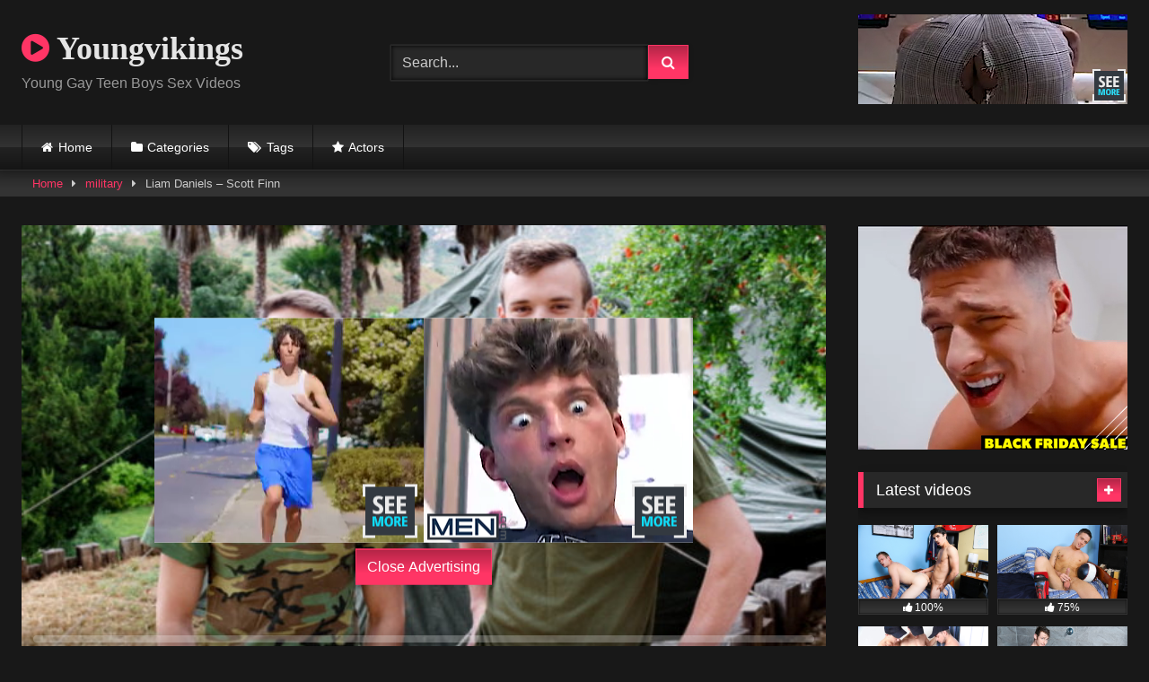

--- FILE ---
content_type: text/html; charset=UTF-8
request_url: https://youngvikings.com/2020/04/18/liam-daniels-scott-finn/
body_size: 16572
content:
<!DOCTYPE html>


<html lang="en-US">
<head>
<meta charset="UTF-8">
<meta content='width=device-width, initial-scale=1.0, maximum-scale=1.0, user-scalable=0' name='viewport'/>
<link rel="profile" href="https://gmpg.org/xfn/11">
<link rel="icon" href="
">

<!-- Meta social networks -->

<!-- Meta Facebook -->
<meta property="fb:app_id" content="966242223397117"/>
<meta property="og:url" content="https://youngvikings.com/2020/04/18/liam-daniels-scott-finn/"/>
<meta property="og:type" content="article"/>
<meta property="og:title" content="Liam Daniels - Scott Finn"/>
<meta property="og:description" content="Soldiers Liam Daniels and Scott Finn have sex in bed"/>
<meta property="og:image" content="https://youngvikings.com/wp-content/uploads/2020/04/liam-daniels-scott-finn.jpg"/>
<meta property="og:image:width" content="200"/>
<meta property="og:image:height" content="200"/>

<!-- Meta Twitter -->
<meta name="twitter:card" content="summary">
<!--<meta name="twitter:site" content="@site_username">-->
<meta name="twitter:title" content="Liam Daniels - Scott Finn">
<meta name="twitter:description" content="Soldiers Liam Daniels and Scott Finn have sex in bed">
<!--<meta name="twitter:creator" content="@creator_username">-->
<meta name="twitter:image" content="https://youngvikings.com/wp-content/uploads/2020/04/liam-daniels-scott-finn.jpg">
<!--<meta name="twitter:domain" content="YourDomain.com">-->

<!-- Temp Style -->
<style>.post-thumbnail{padding-bottom:56.25%}.post-thumbnail video,.post-thumbnail img{object-fit: 16/9}.video-debounce-bar{background:#ff3565!important}@import url(https://fonts.googleapis.com/css?family=Open+Sans);button,.button,input[type="button"],input[type="reset"],input[type="submit"],.label,.label:visited,.pagination ul li a,.widget_categories ul li a,.comment-reply-link,a.tag-cloud-link,.template-actors li a{background:-moz-linear-gradient(top,rgba(0,0,0,.3) 0%,rgba(0,0,0,0) 70%);background:-webkit-linear-gradient(top,rgba(0,0,0,.3) 0%,rgba(0,0,0,0) 70%);background:linear-gradient(to bottom,rgba(0,0,0,.3) 0%,rgba(0,0,0,0) 70%);filter: progid:DXImageTransform.Microsoft.gradient( startColorstr='#a62b2b2b', endColorstr='#00000000',GradientType=0 );-moz-box-shadow:0 1px 6px 0 rgba(0,0,0,.12);-webkit-box-shadow:0 1px 6px 0 rgba(0,0,0,.12);-o-box-shadow:0 1px 6px 0 rgba(0,0,0,.12);box-shadow:0 1px 6px 0 rgba(0,0,0,.12)}input[type="text"],input[type="email"],input[type="url"],input[type="password"],input[type="search"],input[type="number"],input[type="tel"],input[type="range"],input[type="date"],input[type="month"],input[type="week"],input[type="time"],input[type="datetime"],input[type="datetime-local"],input[type="color"],select,textarea,.wp-editor-container{-moz-box-shadow:0 0 1px rgba(255,255,255,.3) , 0 0 5px black inset;-webkit-box-shadow:0 0 1px rgba(255,255,255,.3) , 0 0 5px black inset;-o-box-shadow:0 0 1px rgba(255,255,255,.3) , 0 0 5px black inset;box-shadow:0 0 1px rgba(255,255,255,.3) , 0 0 5px black inset}#site-navigation{background:#222;background:-moz-linear-gradient(top,#222 0%,#333 50%,#222 51%,#151515 100%);background:-webkit-linear-gradient(top,#222 0%,#333 50%,#222 51%,#151515 100%);background:linear-gradient(to bottom,#222 0%,#333 50%,#222 51%,#151515 100%);filter: progid:DXImageTransform.Microsoft.gradient( startColorstr='#222222', endColorstr='#151515',GradientType=0 );-moz-box-shadow:0 6px 6px 0 rgba(0,0,0,.12);-webkit-box-shadow:0 6px 6px 0 rgba(0,0,0,.12);-o-box-shadow:0 6px 6px 0 rgba(0,0,0,.12);box-shadow:0 6px 6px 0 rgba(0,0,0,.12)}#site-navigation>ul>li:hover>a,#site-navigation ul li.current-menu-item a{background:-moz-linear-gradient(top,rgba(0,0,0,.3) 0%,rgba(0,0,0,0) 70%);background:-webkit-linear-gradient(top,rgba(0,0,0,.3) 0%,rgba(0,0,0,0) 70%);background:linear-gradient(to bottom,rgba(0,0,0,.3) 0%,rgba(0,0,0,0) 70%);filter: progid:DXImageTransform.Microsoft.gradient( startColorstr='#a62b2b2b', endColorstr='#00000000',GradientType=0 );-moz-box-shadow:inset 0 0 2px 0 #000;-webkit-box-shadow:inset 0 0 2px 0 #000;-o-box-shadow:inset 0 0 2px 0 #000;box-shadow:inset 0 0 2px 0 #000;filter:progid:DXImageTransform.Microsoft.Shadow(color=#000000, Direction=NaN, Strength=2)}.rating-bar,.categories-list .thumb-block .entry-header,.actors-list .thumb-block .entry-header,#filters .filters-select,#filters .filters-options{background:-moz-linear-gradient(top,rgba(0,0,0,.3) 0%,rgba(0,0,0,0) 70%);background:-webkit-linear-gradient(top,rgba(0,0,0,.3) 0%,rgba(0,0,0,0) 70%);background:linear-gradient(to bottom,rgba(0,0,0,.3) 0%,rgba(0,0,0,0) 70%);-moz-box-shadow:inset 0 0 2px 0 #000;-webkit-box-shadow:inset 0 0 2px 0 #000;-o-box-shadow:inset 0 0 2px 0 #000;box-shadow:inset 0 0 2px 0 #000;filter:progid:DXImageTransform.Microsoft.Shadow(color=#000000, Direction=NaN, Strength=2)}.breadcrumbs-area{background:-moz-linear-gradient(top,rgba(0,0,0,.3) 0%,rgba(0,0,0,0) 70%);background:-webkit-linear-gradient(top,rgba(0,0,0,.3) 0%,rgba(0,0,0,0) 70%);background:linear-gradient(to bottom,rgba(0,0,0,.3) 0%,rgba(0,0,0,0) 70%)}.site-title a{font-family:Open\ Sans;font-size:36px}.site-branding .logo img{max-width:300px;max-height:120px;margin-top:0;margin-left:0}a,.site-title a i,.thumb-block:hover .rating-bar i,.categories-list .thumb-block:hover .entry-header .cat-title:before,.required,.like #more:hover i,.dislike #less:hover i,.top-bar i:hover,.main-navigation .menu-item-has-children>a:after,.menu-toggle i,.main-navigation.toggled li:hover>a,.main-navigation.toggled li.focus>a,.main-navigation.toggled li.current_page_item>a,.main-navigation.toggled li.current-menu-item>a,#filters .filters-select:after,.morelink i,.top-bar .membership a i,.thumb-block:hover .photos-count i{color:#ff3565}button,.button,input[type="button"],input[type="reset"],input[type="submit"],.label,.pagination ul li a.current,.pagination ul li a:hover,body #filters .label.secondary.active,.label.secondary:hover,.main-navigation li:hover>a,.main-navigation li.focus>a,.main-navigation li.current_page_item>a,.main-navigation li.current-menu-item>a,.widget_categories ul li a:hover,.comment-reply-link,a.tag-cloud-link:hover,.template-actors li a:hover{border-color:#ff3565!important;background-color:#ff3565!important}.rating-bar-meter,.vjs-play-progress,#filters .filters-options span:hover,.bx-wrapper .bx-controls-direction a,.top-bar .social-share a:hover,.thumb-block:hover span.hd-video,.featured-carousel .slide a:hover span.hd-video,.appContainer .ctaButton{background-color:#ff3565!important}#video-tabs button.tab-link.active,.title-block,.widget-title,.page-title,.page .entry-title,.comments-title,.comment-reply-title,.morelink:hover{border-color:#ff3565!important}@media only screen and (min-width:64.001em) and (max-width:84em){#main .thumb-block{width:25%!important}}@media only screen and (min-width:84.001em){#main .thumb-block{width:25%!important}}</style>

<!-- Google Analytics -->

<!-- Meta Verification -->

<title>Liam Daniels &#8211; Scott Finn &#8211; Youngvikings</title>
<meta name='robots' content='max-image-preview:large'/>
<link rel='dns-prefetch' href='//vjs.zencdn.net'/>
<link rel='dns-prefetch' href='//unpkg.com'/>
<link rel="alternate" type="application/rss+xml" title="Youngvikings &raquo; Feed" href="https://youngvikings.com/feed/"/>
<link rel="alternate" type="application/rss+xml" title="Youngvikings &raquo; Comments Feed" href="https://youngvikings.com/comments/feed/"/>
<link rel="alternate" type="application/rss+xml" title="Youngvikings &raquo; Liam Daniels &#8211; Scott Finn Comments Feed" href="https://youngvikings.com/2020/04/18/liam-daniels-scott-finn/feed/"/>
<link rel="alternate" title="oEmbed (JSON)" type="application/json+oembed" href="https://youngvikings.com/wp-json/oembed/1.0/embed?url=https%3A%2F%2Fyoungvikings.com%2F2020%2F04%2F18%2Fliam-daniels-scott-finn%2F"/>
<link rel="alternate" title="oEmbed (XML)" type="text/xml+oembed" href="https://youngvikings.com/wp-json/oembed/1.0/embed?url=https%3A%2F%2Fyoungvikings.com%2F2020%2F04%2F18%2Fliam-daniels-scott-finn%2F&#038;format=xml"/>
<style id='wp-img-auto-sizes-contain-inline-css' type='text/css'>img:is([sizes=auto i],[sizes^="auto," i]){contain-intrinsic-size:3000px 1500px}</style>
<style id='wp-emoji-styles-inline-css' type='text/css'>img.wp-smiley,img.emoji{display:inline!important;border:none!important;box-shadow:none!important;height:1em!important;width:1em!important;margin:0 .07em!important;vertical-align:-.1em!important;background:none!important;padding:0!important}</style>
<style id='wp-block-library-inline-css' type='text/css'>:root{--wp-block-synced-color:#7a00df;--wp-block-synced-color--rgb:122 , 0 , 223;--wp-bound-block-color:var(--wp-block-synced-color);--wp-editor-canvas-background:#ddd;--wp-admin-theme-color:#007cba;--wp-admin-theme-color--rgb:0 , 124 , 186;--wp-admin-theme-color-darker-10:#006ba1;--wp-admin-theme-color-darker-10--rgb:0 , 107 , 160.5;--wp-admin-theme-color-darker-20:#005a87;--wp-admin-theme-color-darker-20--rgb:0 , 90 , 135;--wp-admin-border-width-focus:2px}@media (min-resolution:192dpi){:root{--wp-admin-border-width-focus:1.5px}}.wp-element-button{cursor:pointer}:root .has-very-light-gray-background-color{background-color:#eee}:root .has-very-dark-gray-background-color{background-color:#313131}:root .has-very-light-gray-color{color:#eee}:root .has-very-dark-gray-color{color:#313131}:root .has-vivid-green-cyan-to-vivid-cyan-blue-gradient-background{background:linear-gradient(135deg,#00d084,#0693e3)}:root .has-purple-crush-gradient-background{background:linear-gradient(135deg,#34e2e4,#4721fb 50%,#ab1dfe)}:root .has-hazy-dawn-gradient-background{background:linear-gradient(135deg,#faaca8,#dad0ec)}:root .has-subdued-olive-gradient-background{background:linear-gradient(135deg,#fafae1,#67a671)}:root .has-atomic-cream-gradient-background{background:linear-gradient(135deg,#fdd79a,#004a59)}:root .has-nightshade-gradient-background{background:linear-gradient(135deg,#330968,#31cdcf)}:root .has-midnight-gradient-background{background:linear-gradient(135deg,#020381,#2874fc)}:root{--wp--preset--font-size--normal:16px;--wp--preset--font-size--huge:42px}.has-regular-font-size{font-size:1em}.has-larger-font-size{font-size:2.625em}.has-normal-font-size{font-size:var(--wp--preset--font-size--normal)}.has-huge-font-size{font-size:var(--wp--preset--font-size--huge)}.has-text-align-center{text-align:center}.has-text-align-left{text-align:left}.has-text-align-right{text-align:right}.has-fit-text{white-space:nowrap!important}#end-resizable-editor-section{display:none}.aligncenter{clear:both}.items-justified-left{justify-content:flex-start}.items-justified-center{justify-content:center}.items-justified-right{justify-content:flex-end}.items-justified-space-between{justify-content:space-between}.screen-reader-text{border:0;clip-path:inset(50%);height:1px;margin:-1px;overflow:hidden;padding:0;position:absolute;width:1px;word-wrap:normal!important}.screen-reader-text:focus{background-color:#ddd;clip-path:none;color:#444;display:block;font-size:1em;height:auto;left:5px;line-height:normal;padding:15px 23px 14px;text-decoration:none;top:5px;width:auto;z-index:100000}html :where(.has-border-color){border-style:solid}html :where([style*=border-top-color]){border-top-style:solid}html :where([style*=border-right-color]){border-right-style:solid}html :where([style*=border-bottom-color]){border-bottom-style:solid}html :where([style*=border-left-color]){border-left-style:solid}html :where([style*=border-width]){border-style:solid}html :where([style*=border-top-width]){border-top-style:solid}html :where([style*=border-right-width]){border-right-style:solid}html :where([style*=border-bottom-width]){border-bottom-style:solid}html :where([style*=border-left-width]){border-left-style:solid}html :where(img[class*=wp-image-]){height:auto;max-width:100%}:where(figure){margin:0 0 1em}html :where(.is-position-sticky){--wp-admin--admin-bar--position-offset:var(--wp-admin--admin-bar--height,0)}@media screen and (max-width:600px){html :where(.is-position-sticky){--wp-admin--admin-bar--position-offset:0}}</style><style id='global-styles-inline-css' type='text/css'>:root{--wp--preset--aspect-ratio--square:1;--wp--preset--aspect-ratio--4-3: 4/3;--wp--preset--aspect-ratio--3-4: 3/4;--wp--preset--aspect-ratio--3-2: 3/2;--wp--preset--aspect-ratio--2-3: 2/3;--wp--preset--aspect-ratio--16-9: 16/9;--wp--preset--aspect-ratio--9-16: 9/16;--wp--preset--color--black:#000;--wp--preset--color--cyan-bluish-gray:#abb8c3;--wp--preset--color--white:#fff;--wp--preset--color--pale-pink:#f78da7;--wp--preset--color--vivid-red:#cf2e2e;--wp--preset--color--luminous-vivid-orange:#ff6900;--wp--preset--color--luminous-vivid-amber:#fcb900;--wp--preset--color--light-green-cyan:#7bdcb5;--wp--preset--color--vivid-green-cyan:#00d084;--wp--preset--color--pale-cyan-blue:#8ed1fc;--wp--preset--color--vivid-cyan-blue:#0693e3;--wp--preset--color--vivid-purple:#9b51e0;--wp--preset--gradient--vivid-cyan-blue-to-vivid-purple:linear-gradient(135deg,#0693e3 0%,#9b51e0 100%);--wp--preset--gradient--light-green-cyan-to-vivid-green-cyan:linear-gradient(135deg,#7adcb4 0%,#00d082 100%);--wp--preset--gradient--luminous-vivid-amber-to-luminous-vivid-orange:linear-gradient(135deg,#fcb900 0%,#ff6900 100%);--wp--preset--gradient--luminous-vivid-orange-to-vivid-red:linear-gradient(135deg,#ff6900 0%,#cf2e2e 100%);--wp--preset--gradient--very-light-gray-to-cyan-bluish-gray:linear-gradient(135deg,#eee 0%,#a9b8c3 100%);--wp--preset--gradient--cool-to-warm-spectrum:linear-gradient(135deg,#4aeadc 0%,#9778d1 20%,#cf2aba 40%,#ee2c82 60%,#fb6962 80%,#fef84c 100%);--wp--preset--gradient--blush-light-purple:linear-gradient(135deg,#ffceec 0%,#9896f0 100%);--wp--preset--gradient--blush-bordeaux:linear-gradient(135deg,#fecda5 0%,#fe2d2d 50%,#6b003e 100%);--wp--preset--gradient--luminous-dusk:linear-gradient(135deg,#ffcb70 0%,#c751c0 50%,#4158d0 100%);--wp--preset--gradient--pale-ocean:linear-gradient(135deg,#fff5cb 0%,#b6e3d4 50%,#33a7b5 100%);--wp--preset--gradient--electric-grass:linear-gradient(135deg,#caf880 0%,#71ce7e 100%);--wp--preset--gradient--midnight:linear-gradient(135deg,#020381 0%,#2874fc 100%);--wp--preset--font-size--small:13px;--wp--preset--font-size--medium:20px;--wp--preset--font-size--large:36px;--wp--preset--font-size--x-large:42px;--wp--preset--spacing--20:.44rem;--wp--preset--spacing--30:.67rem;--wp--preset--spacing--40:1rem;--wp--preset--spacing--50:1.5rem;--wp--preset--spacing--60:2.25rem;--wp--preset--spacing--70:3.38rem;--wp--preset--spacing--80:5.06rem;--wp--preset--shadow--natural:6px 6px 9px rgba(0,0,0,.2);--wp--preset--shadow--deep:12px 12px 50px rgba(0,0,0,.4);--wp--preset--shadow--sharp:6px 6px 0 rgba(0,0,0,.2);--wp--preset--shadow--outlined:6px 6px 0 -3px #fff , 6px 6px #000;--wp--preset--shadow--crisp:6px 6px 0 #000}:where(.is-layout-flex){gap:.5em}:where(.is-layout-grid){gap:.5em}body .is-layout-flex{display:flex}.is-layout-flex{flex-wrap:wrap;align-items:center}.is-layout-flex > :is(*, div){margin:0}body .is-layout-grid{display:grid}.is-layout-grid > :is(*, div){margin:0}:where(.wp-block-columns.is-layout-flex){gap:2em}:where(.wp-block-columns.is-layout-grid){gap:2em}:where(.wp-block-post-template.is-layout-flex){gap:1.25em}:where(.wp-block-post-template.is-layout-grid){gap:1.25em}.has-black-color{color:var(--wp--preset--color--black)!important}.has-cyan-bluish-gray-color{color:var(--wp--preset--color--cyan-bluish-gray)!important}.has-white-color{color:var(--wp--preset--color--white)!important}.has-pale-pink-color{color:var(--wp--preset--color--pale-pink)!important}.has-vivid-red-color{color:var(--wp--preset--color--vivid-red)!important}.has-luminous-vivid-orange-color{color:var(--wp--preset--color--luminous-vivid-orange)!important}.has-luminous-vivid-amber-color{color:var(--wp--preset--color--luminous-vivid-amber)!important}.has-light-green-cyan-color{color:var(--wp--preset--color--light-green-cyan)!important}.has-vivid-green-cyan-color{color:var(--wp--preset--color--vivid-green-cyan)!important}.has-pale-cyan-blue-color{color:var(--wp--preset--color--pale-cyan-blue)!important}.has-vivid-cyan-blue-color{color:var(--wp--preset--color--vivid-cyan-blue)!important}.has-vivid-purple-color{color:var(--wp--preset--color--vivid-purple)!important}.has-black-background-color{background-color:var(--wp--preset--color--black)!important}.has-cyan-bluish-gray-background-color{background-color:var(--wp--preset--color--cyan-bluish-gray)!important}.has-white-background-color{background-color:var(--wp--preset--color--white)!important}.has-pale-pink-background-color{background-color:var(--wp--preset--color--pale-pink)!important}.has-vivid-red-background-color{background-color:var(--wp--preset--color--vivid-red)!important}.has-luminous-vivid-orange-background-color{background-color:var(--wp--preset--color--luminous-vivid-orange)!important}.has-luminous-vivid-amber-background-color{background-color:var(--wp--preset--color--luminous-vivid-amber)!important}.has-light-green-cyan-background-color{background-color:var(--wp--preset--color--light-green-cyan)!important}.has-vivid-green-cyan-background-color{background-color:var(--wp--preset--color--vivid-green-cyan)!important}.has-pale-cyan-blue-background-color{background-color:var(--wp--preset--color--pale-cyan-blue)!important}.has-vivid-cyan-blue-background-color{background-color:var(--wp--preset--color--vivid-cyan-blue)!important}.has-vivid-purple-background-color{background-color:var(--wp--preset--color--vivid-purple)!important}.has-black-border-color{border-color:var(--wp--preset--color--black)!important}.has-cyan-bluish-gray-border-color{border-color:var(--wp--preset--color--cyan-bluish-gray)!important}.has-white-border-color{border-color:var(--wp--preset--color--white)!important}.has-pale-pink-border-color{border-color:var(--wp--preset--color--pale-pink)!important}.has-vivid-red-border-color{border-color:var(--wp--preset--color--vivid-red)!important}.has-luminous-vivid-orange-border-color{border-color:var(--wp--preset--color--luminous-vivid-orange)!important}.has-luminous-vivid-amber-border-color{border-color:var(--wp--preset--color--luminous-vivid-amber)!important}.has-light-green-cyan-border-color{border-color:var(--wp--preset--color--light-green-cyan)!important}.has-vivid-green-cyan-border-color{border-color:var(--wp--preset--color--vivid-green-cyan)!important}.has-pale-cyan-blue-border-color{border-color:var(--wp--preset--color--pale-cyan-blue)!important}.has-vivid-cyan-blue-border-color{border-color:var(--wp--preset--color--vivid-cyan-blue)!important}.has-vivid-purple-border-color{border-color:var(--wp--preset--color--vivid-purple)!important}.has-vivid-cyan-blue-to-vivid-purple-gradient-background{background:var(--wp--preset--gradient--vivid-cyan-blue-to-vivid-purple)!important}.has-light-green-cyan-to-vivid-green-cyan-gradient-background{background:var(--wp--preset--gradient--light-green-cyan-to-vivid-green-cyan)!important}.has-luminous-vivid-amber-to-luminous-vivid-orange-gradient-background{background:var(--wp--preset--gradient--luminous-vivid-amber-to-luminous-vivid-orange)!important}.has-luminous-vivid-orange-to-vivid-red-gradient-background{background:var(--wp--preset--gradient--luminous-vivid-orange-to-vivid-red)!important}.has-very-light-gray-to-cyan-bluish-gray-gradient-background{background:var(--wp--preset--gradient--very-light-gray-to-cyan-bluish-gray)!important}.has-cool-to-warm-spectrum-gradient-background{background:var(--wp--preset--gradient--cool-to-warm-spectrum)!important}.has-blush-light-purple-gradient-background{background:var(--wp--preset--gradient--blush-light-purple)!important}.has-blush-bordeaux-gradient-background{background:var(--wp--preset--gradient--blush-bordeaux)!important}.has-luminous-dusk-gradient-background{background:var(--wp--preset--gradient--luminous-dusk)!important}.has-pale-ocean-gradient-background{background:var(--wp--preset--gradient--pale-ocean)!important}.has-electric-grass-gradient-background{background:var(--wp--preset--gradient--electric-grass)!important}.has-midnight-gradient-background{background:var(--wp--preset--gradient--midnight)!important}.has-small-font-size{font-size:var(--wp--preset--font-size--small)!important}.has-medium-font-size{font-size:var(--wp--preset--font-size--medium)!important}.has-large-font-size{font-size:var(--wp--preset--font-size--large)!important}.has-x-large-font-size{font-size:var(--wp--preset--font-size--x-large)!important}</style>

<style id='classic-theme-styles-inline-css' type='text/css'>.wp-block-button__link{color:#fff;background-color:#32373c;border-radius:9999px;box-shadow:none;text-decoration:none;padding:calc(.667em + 2px) calc(1.333em + 2px);font-size:1.125em}.wp-block-file__button{background:#32373c;color:#fff;text-decoration:none}</style>
<link rel='stylesheet' id='wpst-font-awesome-css' href='https://youngvikings.com/wp-content/themes/retrotube/assets/stylesheets/font-awesome/css/font-awesome.min.css?ver=4.7.0' type='text/css' media='all'/>
<link rel='stylesheet' id='wpst-videojs-style-css' href='//vjs.zencdn.net/7.8.4/video-js.css?ver=7.8.4' type='text/css' media='all'/>
<link rel='stylesheet' id='wpst-style-css' href='https://youngvikings.com/wp-content/themes/retrotube/style.css?ver=1.10.2.1757163086' type='text/css' media='all'/>
<script type="text/javascript" src="https://youngvikings.com/wp-includes/js/jquery/jquery.min.js?ver=3.7.1" id="jquery-core-js"></script>
<script type="text/javascript" src="https://youngvikings.com/wp-includes/js/jquery/jquery-migrate.min.js?ver=3.4.1" id="jquery-migrate-js"></script>
<link rel="https://api.w.org/" href="https://youngvikings.com/wp-json/"/><link rel="alternate" title="JSON" type="application/json" href="https://youngvikings.com/wp-json/wp/v2/posts/210"/><link rel="EditURI" type="application/rsd+xml" title="RSD" href="https://youngvikings.com/xmlrpc.php?rsd"/>
<meta name="generator" content="WordPress 6.9"/>
<link rel="canonical" href="https://youngvikings.com/2020/04/18/liam-daniels-scott-finn/"/>
<link rel='shortlink' href='https://youngvikings.com/?p=210'/>
</head>  <body class="wp-singular post-template-default single single-post postid-210 single-format-video wp-embed-responsive wp-theme-retrotube"> <div id="page"> 	<a class="skip-link screen-reader-text" href="#content">Skip to content</a>  	<header id="masthead" class="site-header" role="banner">  		 		<div class="site-branding row"> 			<div class="logo"> 															<p class="site-title"><a href="https://youngvikings.com/" rel="home"> 																								<i class="fa fa-play-circle"></i> 	Youngvikings</a></p> 										 									<p class="site-description"> 											Young Gay Teen Boys Sex Videos</p> 							</div> 							<div class="header-search small-search"> 	<form method="get" id="searchform" action="https://youngvikings.com/">         					<input class="input-group-field" value="Search..." name="s" id="s" onfocus="if (this.value == 'Search...') {this.value = '';}" onblur="if (this.value == '') {this.value = 'Search...';}" type="text"/> 				 		<input class="button fa-input" type="submit" id="searchsubmit" value="&#xf002;"/>         	</form> </div>										<div class="happy-header"> 					<iframe style="background-color: white;" width="300" height="100" scrolling="no" frameborder="0" allowtransparency="true" marginheight="0" marginwidth="0" name="spot_id_2864801" src="//ads2.contentabc.com/ads?spot_id=2864801&ata=gaylost"></iframe>				</div> 					</div><!-- .site-branding -->  		<nav id="site-navigation" class="main-navigation" role="navigation"> 			<div id="head-mobile"></div> 			<div class="button-nav"></div> 			<ul id="menu-main-menu" class="row"><li id="menu-item-16" class="home-icon menu-item menu-item-type-custom menu-item-object-custom menu-item-home menu-item-16"><a href="https://youngvikings.com">Home</a></li> <li id="menu-item-17" class="cat-icon menu-item menu-item-type-post_type menu-item-object-page menu-item-17"><a href="https://youngvikings.com/categories/">Categories</a></li> <li id="menu-item-18" class="tag-icon menu-item menu-item-type-post_type menu-item-object-page menu-item-18"><a href="https://youngvikings.com/tags/">Tags</a></li> <li id="menu-item-19" class="star-icon menu-item menu-item-type-post_type menu-item-object-page menu-item-19"><a href="https://youngvikings.com/actors/">Actors</a></li> </ul>		</nav><!-- #site-navigation -->  		<div class="clear"></div>  					<div class="happy-header-mobile"> 				<iframe style="background-color: white;" width="300" height="100" scrolling="no" frameborder="0" allowtransparency="true" marginheight="0" marginwidth="0" name="spot_id_2864801" src="//ads2.contentabc.com/ads?spot_id=2864801&ata=gaylost"></iframe>			</div> 			</header><!-- #masthead -->  	<div class="breadcrumbs-area"><div class="row"><div id="breadcrumbs"><a href="https://youngvikings.com">Home</a><span class="separator"><i class="fa fa-caret-right"></i></span><a href="https://youngvikings.com/category/military/">military</a><span class="separator"><i class="fa fa-caret-right"></i></span><span class="current">Liam Daniels &#8211; Scott Finn</span></div></div></div> 	 	<div id="content" class="site-content row"> 	<div id="primary" class="content-area with-sidebar-right"> 		<main id="main" class="site-main with-sidebar-right" role="main">  		 <article id="post-210" class="post-210 post type-post status-publish format-video has-post-thumbnail hentry category-military tag-anal-sex tag-bareback tag-big-dick tag-blow-job tag-duo tag-tattoos post_format-post-format-video" itemprop="video" itemscope itemtype="http://schema.org/VideoObject"> 	<header class="entry-header">  		 		<div class="video-player"> 	<meta itemprop="author" content="admin"/><meta itemprop="name" content="Liam Daniels &#8211; Scott Finn"/><meta itemprop="description" content="Liam Daniels &#8211; Scott Finn"/><meta itemprop="description" content="Soldiers Liam Daniels and Scott Finn have sex in bed"/><meta itemprop="duration" content="P0DT0H2M0S"/><meta itemprop="thumbnailUrl" content="https://youngvikings.com/wp-content/uploads/2020/04/liam-daniels-scott-finn-640x360.jpg"/><meta itemprop="contentURL" content="https://hot.buddyhosted.com/7/72/7231D67G44/3/3/5/7/c77533/c60a97857f/77533_01/01/77533_01_120sec_00.mp4"/><meta itemprop="uploadDate" content="2020-04-18T12:44:04+00:00"/><div class="responsive-player"><iframe src="https://youngvikings.com/wp-content/plugins/clean-tube-player/public/player-x.php?q=[base64]" frameborder="0" scrolling="no" allowfullscreen></iframe> 					<div class="happy-inside-player"> 						<div class="zone-1"><iframe style="background-color: white;" width="300" height="250" scrolling="no" frameborder="0" allowtransparency="true" marginheight="0" marginwidth="0" name="spot_id_6417927" src="//ads2.contentabc.com/ads?spot_id=6417927&rand=1300948100&ata=gaylost"></iframe></div> 						<div class="zone-2"><iframe style="background-color: white;" width="300" height="250" scrolling="no" frameborder="0" allowtransparency="true" marginheight="0" marginwidth="0" name="spot_id_2864779" src="//ads2.contentabc.com/ads?spot_id=2864779&ata=gaylost"></iframe></div> 						<button class="close close-text">Close Advertising</button> 					</div> 				</div></div>  					<div class="happy-under-player"> 				<iframe style="background-color: white;" width="728" height="90" scrolling="no" frameborder="0" allowtransparency="true" marginheight="0" marginwidth="0" name="spot_id_2864794" src="//ads2.contentabc.com/ads?spot_id=2864794&ata=gaylost"></iframe>			</div> 		 					<div class="happy-under-player-mobile"> 				<iframe style="background-color: white;" width="300" height="250" scrolling="no" frameborder="0" allowtransparency="true" marginheight="0" marginwidth="0" name="spot_id_6417927" src="//ads2.contentabc.com/ads?spot_id=6417927&rand=1300948100&ata=gaylost"></iframe>			</div> 		 					<a class="button" id="tracking-url" href="https://www.buddylead.com/activeduty/go.php?pr=9&su=1&si=80&pa=index&ar=&ad=177598&buffer=" title="Liam Daniels &#8211; Scott Finn" target="_blank"><i class="fa fa-download"></i>  						Download complete video now!</a> 		 		 		<div class="title-block box-shadow"> 			<h1 class="entry-title" itemprop="name">Liam Daniels &#8211; Scott Finn</h1>							<div id="rating"> 					<span id="video-rate"><span class="post-like"><a href="#" data-post_id="210" data-post_like="like"><span class="like" title="I like this"><span id="more"><i class="fa fa-thumbs-up"></i> <span class="grey-link">Like</span></span></a> 		<a href="#" data-post_id="210" data-post_like="dislike"> 			<span title="I dislike this" class="qtip dislike"><span id="less"><i class="fa fa-thumbs-down fa-flip-horizontal"></i></span></span> 		</a></span></span> 									</div> 						<div id="video-tabs" class="tabs"> 				<button class="tab-link active about" data-tab-id="video-about"><i class="fa fa-info-circle"></i> About</button> 									<button class="tab-link share" data-tab-id="video-share"><i class="fa fa-share"></i> Share</button> 							</div> 		</div>  		<div class="clear"></div>  	</header><!-- .entry-header -->  	<div class="entry-content"> 					<div id="rating-col"> 									<div id="video-views"><span>0</span> views</div>									<div class="rating-bar"> 						<div class="rating-bar-meter"></div> 					</div> 					<div class="rating-result"> 							<div class="percentage">0%</div> 						<div class="likes"> 							<i class="fa fa-thumbs-up"></i> <span class="likes_count">0</span> 							<i class="fa fa-thumbs-down fa-flip-horizontal"></i> <span class="dislikes_count">0</span> 						</div> 					</div> 							</div> 				<div class="tab-content"> 						<div id="video-about" class="width70"> 					<div class="video-description"> 													<div class="desc  															more"> 								<p>Soldiers Liam Daniels and Scott Finn have sex in bed</p> 							</div> 											</div> 									<div id="video-author"> 						<i class="fa fa-user"></i> From: <a href="https://youngvikings.com/author/admin/" title="Posts by admin" rel="author">admin</a>					</div> 													<div id="video-date"> 						<i class="fa fa-calendar"></i> Date: April 18, 2020					</div> 																					<div class="tags"> 						<div class="tags-list"><a href="https://youngvikings.com/category/military/" class="label" title="military"><i class="fa fa-folder-open"></i>military</a> <a href="https://youngvikings.com/tag/anal-sex/" class="label" title="anal sex"><i class="fa fa-tag"></i>anal sex</a> <a href="https://youngvikings.com/tag/bareback/" class="label" title="bareback"><i class="fa fa-tag"></i>bareback</a> <a href="https://youngvikings.com/tag/big-dick/" class="label" title="big dick"><i class="fa fa-tag"></i>big dick</a> <a href="https://youngvikings.com/tag/blow-job/" class="label" title="Blow Job"><i class="fa fa-tag"></i>Blow Job</a> <a href="https://youngvikings.com/tag/duo/" class="label" title="Duo"><i class="fa fa-tag"></i>Duo</a> <a href="https://youngvikings.com/tag/tattoos/" class="label" title="tattoos"><i class="fa fa-tag"></i>tattoos</a> </div>					</div> 							</div> 							<div id="video-share"> 	<!-- Facebook --> 			<div id="fb-root"></div> 		<script>(function(d,s,id){var js,fjs=d.getElementsByTagName(s)[0];if(d.getElementById(id))return;js=d.createElement(s);js.id=id;js.src='https://connect.facebook.net/fr_FR/sdk.js#xfbml=1&version=v2.12';fjs.parentNode.insertBefore(js,fjs);}(document,'script','facebook-jssdk'));</script> 		<a target="_blank" href="https://www.facebook.com/sharer/sharer.php?u=https://youngvikings.com/2020/04/18/liam-daniels-scott-finn/&amp;src=sdkpreparse"><i id="facebook" class="fa fa-facebook"></i></a> 	 	<!-- Twitter --> 			<a target="_blank" href="https://twitter.com/share?url=https://youngvikings.com/2020/04/18/liam-daniels-scott-finn/&text=Soldiers Liam Daniels and Scott Finn have sex in bed"><i id="twitter" class="fa fa-twitter"></i></a> 	 	<!-- Google Plus --> 			<a target="_blank" href="https://plus.google.com/share?url=https://youngvikings.com/2020/04/18/liam-daniels-scott-finn/"><i id="googleplus" class="fa fa-google-plus"></i></a> 	 	<!-- Linkedin --> 			<a target="_blank" href="https://www.linkedin.com/shareArticle?mini=true&amp;url=https://youngvikings.com/2020/04/18/liam-daniels-scott-finn/&amp;title=Liam Daniels - Scott Finn&amp;summary=Soldiers Liam Daniels and Scott Finn have sex in bed&amp;source=https://youngvikings.com"><i id="linkedin" class="fa fa-linkedin"></i></a> 	 	<!-- Tumblr --> 			<a target="_blank" href="https://tumblr.com/widgets/share/tool?canonicalUrl=https://youngvikings.com/2020/04/18/liam-daniels-scott-finn/"><i id="tumblr" class="fa fa-tumblr-square"></i></a> 	 	<!-- Reddit --> 			<a target="_blank" href="http://www.reddit.com/submit?title=Liam Daniels - Scott Finn&url=https://youngvikings.com/2020/04/18/liam-daniels-scott-finn/"><i id="reddit" class="fa fa-reddit-square"></i></a> 	 	<!-- Odnoklassniki --> 			<a target="_blank" href="http://www.odnoklassniki.ru/dk?st.cmd=addShare&st._surl=https://youngvikings.com/2020/04/18/liam-daniels-scott-finn/&title=Liam Daniels - Scott Finn"><i id="odnoklassniki" class="fa fa-odnoklassniki"></i></a> 	 	<!-- VK --> 			<script type="text/javascript" src="https://vk.com/js/api/share.js?95" charset="windows-1251"></script> 		<a href="http://vk.com/share.php?url=https://youngvikings.com/2020/04/18/liam-daniels-scott-finn/" target="_blank"><i id="vk" class="fa fa-vk"></i></a> 	 	<!-- Email --> 			<a target="_blank" href="/cdn-cgi/l/email-protection#d7e8a4a2b5bdb2b4a3eaf1b6baa7ecb5b8b3aeeabfa3a3a7a4edf8f8aeb8a2b9b0a1bebcbeb9b0a4f9b4b8baf8e5e7e5e7f8e7e3f8e6eff8bbbeb6bafab3b6b9beb2bba4faa4b4b8a3a3fab1beb9b9f8"><i id="email" class="fa fa-envelope"></i></a> 	</div> 					</div> 	</div><!-- .entry-content -->  	<div class="under-video-block"> 								<h2 class="widget-title">Related videos</h2>  			<div> 			 <article data-video-id="video_1" data-main-thumb="https://youngvikings.com/wp-content/uploads/2021/01/active-duty-favorites-huge-loads.jpg" class="loop-video thumb-block video-preview-item post-3111 post type-post status-publish format-video has-post-thumbnail hentry category-military tag-big-dick tag-blow-job tag-compilation tag-hairy tag-muscular tag-smooth post_format-post-format-video" data-post-id="3111"> 	<a href="https://youngvikings.com/2021/01/14/active-duty-favorites-huge-loads/" title="Active Duty Favorites: Huge Loads"> 		<div class="post-thumbnail"> 			 			<div class="post-thumbnail-container"><img class="video-main-thumb" width="300" height="168.75" src="https://youngvikings.com/wp-content/uploads/2021/01/active-duty-favorites-huge-loads.jpg" alt="Active Duty Favorites: Huge Loads"></div>			<div class="video-overlay"></div>  						<span class="views"><i class="fa fa-eye"></i> 252</span>			<span class="duration"><i class="fa fa-clock-o"></i>02:00</span>		</div>  		<div class="rating-bar"><div class="rating-bar-meter" style="width:100%"></div><i class="fa fa-thumbs-up" aria-hidden="true"></i><span>100%</span></div> 		<header class="entry-header"> 			<span>Active Duty Favorites: Huge Loads</span> 		</header> 	</a> </article>  <article data-video-id="video_2" data-main-thumb="https://youngvikings.com/wp-content/uploads/2020/06/active-duty-at-ease-damian-white.jpg" class="loop-video thumb-block video-preview-item post-2337 post type-post status-publish format-video has-post-thumbnail hentry category-military tag-homemade tag-jerk-off tag-muscular tag-smooth tag-solo tag-tattoos post_format-post-format-video" data-post-id="2337"> 	<a href="https://youngvikings.com/2020/06/30/active-duty-at-ease-damian-white/" title="Active Duty: At Ease &#8211; Damian White"> 		<div class="post-thumbnail"> 			 			<div class="post-thumbnail-container"><img class="video-main-thumb" width="300" height="168.75" src="https://youngvikings.com/wp-content/uploads/2020/06/active-duty-at-ease-damian-white.jpg" alt="Active Duty: At Ease &#8211; Damian White"></div>			<div class="video-overlay"></div>  						<span class="views"><i class="fa fa-eye"></i> 168</span>			<span class="duration"><i class="fa fa-clock-o"></i>02:00</span>		</div>  		<div class="rating-bar"><div class="rating-bar-meter" style="width:100%"></div><i class="fa fa-thumbs-up" aria-hidden="true"></i><span>100%</span></div> 		<header class="entry-header"> 			<span>Active Duty: At Ease &#8211; Damian White</span> 		</header> 	</a> </article>  <article data-video-id="video_3" data-main-thumb="https://youngvikings.com/wp-content/uploads/2020/04/eric-tanner.jpg" class="loop-video thumb-block video-preview-item post-236 post type-post status-publish format-video has-post-thumbnail hentry category-military tag-big-dick tag-blonde tag-jerk-off tag-solo tag-tattoos tag-war-chest post_format-post-format-video" data-post-id="236"> 	<a href="https://youngvikings.com/2020/04/18/eric-tanner/" title="Eric Tanner"> 		<div class="post-thumbnail"> 			 			<div class="post-thumbnail-container"><img class="video-main-thumb" width="300" height="168.75" src="https://youngvikings.com/wp-content/uploads/2020/04/eric-tanner.jpg" alt="Eric Tanner"></div>			<div class="video-overlay"></div>  						<span class="views"><i class="fa fa-eye"></i> 266</span>			<span class="duration"><i class="fa fa-clock-o"></i>02:00</span>		</div>  		<div class="rating-bar"><div class="rating-bar-meter" style="width:0%"></div><i class="fa fa-thumbs-up" aria-hidden="true"></i><span>0%</span></div> 		<header class="entry-header"> 			<span>Eric Tanner</span> 		</header> 	</a> </article>  <article data-video-id="video_4" data-main-thumb="https://youngvikings.com/wp-content/uploads/2020/04/bradley-hayes-richard-buldger.jpg" class="loop-video thumb-block video-preview-item post-196 post type-post status-publish format-video has-post-thumbnail hentry category-military tag-anal-sex tag-bareback tag-big-dick tag-gay tag-muscular tag-rimming post_format-post-format-video" data-post-id="196"> 	<a href="https://youngvikings.com/2020/04/18/bradley-hayes-richard-buldger/" title="Bradley Hayes &#8211; Richard Buldger"> 		<div class="post-thumbnail"> 			 			<div class="post-thumbnail-container"><img class="video-main-thumb" width="300" height="168.75" src="https://youngvikings.com/wp-content/uploads/2020/04/bradley-hayes-richard-buldger.jpg" alt="Bradley Hayes &#8211; Richard Buldger"></div>			<div class="video-overlay"></div>  						<span class="views"><i class="fa fa-eye"></i> 105</span>			<span class="duration"><i class="fa fa-clock-o"></i>02:00</span>		</div>  		<div class="rating-bar"><div class="rating-bar-meter" style="width:0%"></div><i class="fa fa-thumbs-up" aria-hidden="true"></i><span>0%</span></div> 		<header class="entry-header"> 			<span>Bradley Hayes &#8211; Richard Buldger</span> 		</header> 	</a> </article>  <article data-video-id="video_5" data-main-thumb="https://youngvikings.com/wp-content/uploads/2020/04/phoenix-rivers-blake-effortley-logan-lane-ryan-jordan.jpg" class="loop-video thumb-block video-preview-item post-154 post type-post status-publish format-video has-post-thumbnail hentry category-military tag-anal-sex tag-bareback tag-big-dick tag-blow-job tag-foursome tag-gay post_format-post-format-video" data-post-id="154"> 	<a href="https://youngvikings.com/2020/04/18/phoenix-rivers-blake-effortley-logan-lane-ryan-jordan/" title="Phoenix Rivers, Blake Effortley, Logan Lane &#8211; Ryan Jordan"> 		<div class="post-thumbnail"> 			 			<div class="post-thumbnail-container"><img class="video-main-thumb" width="300" height="168.75" src="https://youngvikings.com/wp-content/uploads/2020/04/phoenix-rivers-blake-effortley-logan-lane-ryan-jordan.jpg" alt="Phoenix Rivers, Blake Effortley, Logan Lane &#8211; Ryan Jordan"></div>			<div class="video-overlay"></div>  						<span class="views"><i class="fa fa-eye"></i> 334</span>			<span class="duration"><i class="fa fa-clock-o"></i>02:00</span>		</div>  		<div class="rating-bar"><div class="rating-bar-meter" style="width:100%"></div><i class="fa fa-thumbs-up" aria-hidden="true"></i><span>100%</span></div> 		<header class="entry-header"> 			<span>Phoenix Rivers, Blake Effortley, Logan Lane &#8211; Ryan Jordan</span> 		</header> 	</a> </article>  <article data-video-id="video_6" data-main-thumb="https://youngvikings.com/wp-content/uploads/2021/01/active-duty-favorites-best-of-quentin-gainz.jpg" class="loop-video thumb-block video-preview-item post-3094 post type-post status-publish format-video has-post-thumbnail hentry category-military tag-anal-sex tag-big-dick tag-brunette tag-compilation tag-smooth tag-tattoos post_format-post-format-video" data-post-id="3094"> 	<a href="https://youngvikings.com/2021/01/14/active-duty-favorites-best-of-quentin-gainz/" title="Active Duty Favorites: Best Of Quentin Gainz"> 		<div class="post-thumbnail"> 			 			<div class="post-thumbnail-container"><img class="video-main-thumb" width="300" height="168.75" src="https://youngvikings.com/wp-content/uploads/2021/01/active-duty-favorites-best-of-quentin-gainz.jpg" alt="Active Duty Favorites: Best Of Quentin Gainz"></div>			<div class="video-overlay"></div>  						<span class="views"><i class="fa fa-eye"></i> 119</span>			<span class="duration"><i class="fa fa-clock-o"></i>02:00</span>		</div>  		<div class="rating-bar"><div class="rating-bar-meter" style="width:0%"></div><i class="fa fa-thumbs-up" aria-hidden="true"></i><span>0%</span></div> 		<header class="entry-header"> 			<span>Active Duty Favorites: Best Of Quentin Gainz</span> 		</header> 	</a> </article>  <article data-video-id="video_7" data-main-thumb="https://youngvikings.com/wp-content/uploads/2020/04/laith-inkley-johnny-b.jpg" class="loop-video thumb-block video-preview-item post-233 post type-post status-publish format-video has-post-thumbnail hentry category-military tag-anal-sex tag-bareback tag-blow-job tag-duo tag-gay tag-rimming post_format-post-format-video" data-post-id="233"> 	<a href="https://youngvikings.com/2020/04/18/laith-inkley-johnny-b/" title="Laith Inkley &#8211; Johnny B"> 		<div class="post-thumbnail"> 			 			<div class="post-thumbnail-container"><img class="video-main-thumb" width="300" height="168.75" src="https://youngvikings.com/wp-content/uploads/2020/04/laith-inkley-johnny-b.jpg" alt="Laith Inkley &#8211; Johnny B"></div>			<div class="video-overlay"></div>  						<span class="views"><i class="fa fa-eye"></i> 105</span>			<span class="duration"><i class="fa fa-clock-o"></i>02:00</span>		</div>  		<div class="rating-bar"><div class="rating-bar-meter" style="width:0%"></div><i class="fa fa-thumbs-up" aria-hidden="true"></i><span>0%</span></div> 		<header class="entry-header"> 			<span>Laith Inkley &#8211; Johnny B</span> 		</header> 	</a> </article>  <article data-video-id="video_8" data-main-thumb="https://youngvikings.com/wp-content/uploads/2021/01/enlistee-justin-lewis-gets-fucked-by-chris.jpg" class="loop-video thumb-block video-preview-item post-3074 post type-post status-publish format-video has-post-thumbnail hentry category-military tag-anal-sex tag-big-dick tag-deep-throat tag-jerk-off tag-rimming tag-uniform post_format-post-format-video" data-post-id="3074"> 	<a href="https://youngvikings.com/2021/01/14/enlistee-justin-lewis-gets-fucked-by-chris/" title="Enlistee Justin Lewis Gets Fucked By Chris"> 		<div class="post-thumbnail"> 			 			<div class="post-thumbnail-container"><img class="video-main-thumb" width="300" height="168.75" src="https://youngvikings.com/wp-content/uploads/2021/01/enlistee-justin-lewis-gets-fucked-by-chris.jpg" alt="Enlistee Justin Lewis Gets Fucked By Chris"></div>			<div class="video-overlay"></div>  						<span class="views"><i class="fa fa-eye"></i> 80</span>			<span class="duration"><i class="fa fa-clock-o"></i>02:00</span>		</div>  		<div class="rating-bar"><div class="rating-bar-meter" style="width:0%"></div><i class="fa fa-thumbs-up" aria-hidden="true"></i><span>0%</span></div> 		<header class="entry-header"> 			<span>Enlistee Justin Lewis Gets Fucked By Chris</span> 		</header> 	</a> </article> 			</div> 						<div class="clear"></div> 			<div class="show-more-related"> 				<a class="button large" href="https://youngvikings.com/category/military/">Show more related videos</a> 			</div> 					 	</div> <div class="clear"></div>  	 <div id="comments" class="comments-area">  		<div id="respond" class="comment-respond"> 		<h3 id="reply-title" class="comment-reply-title">Leave a Reply <small><a rel="nofollow" id="cancel-comment-reply-link" href="/2020/04/18/liam-daniels-scott-finn/#respond" style="display:none;">Cancel reply</a></small></h3><form action="https://youngvikings.com/wp-comments-post.php" method="post" id="commentform" class="comment-form"><p class="comment-notes"><span id="email-notes">Your email address will not be published.</span> <span class="required-field-message">Required fields are marked <span class="required">*</span></span></p><div class="row"><div class="comment-form-comment"><label for="comment">Comment</label><textarea id="comment" name="comment" cols="45" rows="8" aria-required="true"></textarea></div><div class="comment-form-author"><label for="author">Name <span class="required">*</span></label><input id="author" name="author" type="text" value="" size="30"/></div> <div class="comment-form-email"><label for="email">Email <span class="required">*</span></label><input id="email" name="email" type="text" value="" size="30"/></div> <div class="comment-form-url"><label for="url">Website</label><input id="url" name="url" type="text" value="" size="30"/></div></div> <p class="comment-form-cookies-consent"><input id="wp-comment-cookies-consent" name="wp-comment-cookies-consent" type="checkbox" value="yes"/> <label for="wp-comment-cookies-consent">Save my name, email, and website in this browser for the next time I comment.</label></p> <p class="form-submit"><input name="submit" type="submit" id="submit" class="button large margin-top-2" value="Post Comment"/> <input type='hidden' name='comment_post_ID' value='210' id='comment_post_ID'/> <input type='hidden' name='comment_parent' id='comment_parent' value='0'/> </p><p style="display: none;"><input type="hidden" id="akismet_comment_nonce" name="akismet_comment_nonce" value="75aa1b9eaa"/></p><p style="display: none !important;" class="akismet-fields-container" data-prefix="ak_"><label>&#916;<textarea name="ak_hp_textarea" cols="45" rows="8" maxlength="100"></textarea></label><input type="hidden" id="ak_js_1" name="ak_js" value="244"/><script data-cfasync="false" src="/cdn-cgi/scripts/5c5dd728/cloudflare-static/email-decode.min.js"></script><script>document.getElementById("ak_js_1").setAttribute("value",(new Date()).getTime());</script></p></form>	</div><!-- #respond --> 	 </div><!-- #comments -->  </article><!-- #post-## -->  		</main><!-- #main --> 	</div><!-- #primary -->   	<aside id="sidebar" class="widget-area with-sidebar-right" role="complementary"> 					<div class="happy-sidebar"> 				<iframe style="background-color: white;" width="300" height="250" scrolling="no" frameborder="0" allowtransparency="true" marginheight="0" marginwidth="0" name="spot_id_2864799" src="//ads2.contentabc.com/ads?spot_id=2864799&ata=gaylost"></iframe>			</div> 				<section id="widget_videos_block-4" class="widget widget_videos_block"><h2 class="widget-title">Latest videos</h2>				<a class="more-videos label" href="https://youngvikings.com/?filter=latest												"><i class="fa fa-plus"></i> <span>More videos</span></a> 	<div class="videos-list"> 			 <article data-video-id="video_9" data-main-thumb="https://youngvikings.com/wp-content/uploads/2021/01/caught-in-the-act-part-2.jpg" class="loop-video thumb-block video-preview-item post-3346 post type-post status-publish format-video has-post-thumbnail hentry category-college-gay tag-anal-sex tag-ass-play tag-blowjob tag-gay-porn tag-masturbation tag-rimming post_format-post-format-video" data-post-id="3346"> 	<a href="https://youngvikings.com/2021/01/14/caught-in-the-act-part-2/" title="Caught In The Act: Part 2"> 		<div class="post-thumbnail"> 			 			<div class="post-thumbnail-container"><img class="video-main-thumb" width="300" height="168.75" src="https://youngvikings.com/wp-content/uploads/2021/01/caught-in-the-act-part-2.jpg" alt="Caught In The Act: Part 2"></div>			<div class="video-overlay"></div>  						<span class="views"><i class="fa fa-eye"></i> 1K</span>			<span class="duration"><i class="fa fa-clock-o"></i>02:00</span>		</div>  		<div class="rating-bar"><div class="rating-bar-meter" style="width:100%"></div><i class="fa fa-thumbs-up" aria-hidden="true"></i><span>100%</span></div> 		<header class="entry-header"> 			<span>Caught In The Act: Part 2</span> 		</header> 	</a> </article>  <article data-video-id="video_10" data-main-thumb="https://youngvikings.com/wp-content/uploads/2021/01/pre-game-protein.jpg" class="loop-video thumb-block video-preview-item post-3344 post type-post status-publish format-video has-post-thumbnail hentry category-college-gay tag-athlete tag-college tag-gay-porn tag-jerking-off tag-solo tag-twink post_format-post-format-video" data-post-id="3344"> 	<a href="https://youngvikings.com/2021/01/14/pre-game-protein/" title="Pre-Game Protein"> 		<div class="post-thumbnail"> 			 			<div class="post-thumbnail-container"><img class="video-main-thumb" width="300" height="168.75" src="https://youngvikings.com/wp-content/uploads/2021/01/pre-game-protein.jpg" alt="Pre-Game Protein"></div>			<div class="video-overlay"></div>  						<span class="views"><i class="fa fa-eye"></i> 1K</span>			<span class="duration"><i class="fa fa-clock-o"></i>02:00</span>		</div>  		<div class="rating-bar"><div class="rating-bar-meter" style="width:75%"></div><i class="fa fa-thumbs-up" aria-hidden="true"></i><span>75%</span></div> 		<header class="entry-header"> 			<span>Pre-Game Protein</span> 		</header> 	</a> </article>  <article data-video-id="video_11" data-main-thumb="https://youngvikings.com/wp-content/uploads/2021/01/wake-up-prank.jpg" class="loop-video thumb-block video-preview-item post-3343 post type-post status-publish format-video has-post-thumbnail hentry category-college-gay tag-big-muscles tag-fraternity tag-gay-porn tag-hd-movies tag-oral tag-orgy post_format-post-format-video" data-post-id="3343"> 	<a href="https://youngvikings.com/2021/01/14/wake-up-prank/" title="Wake Up Prank"> 		<div class="post-thumbnail"> 			 			<div class="post-thumbnail-container"><img class="video-main-thumb" width="300" height="168.75" src="https://youngvikings.com/wp-content/uploads/2021/01/wake-up-prank.jpg" alt="Wake Up Prank"></div>			<div class="video-overlay"></div>  						<span class="views"><i class="fa fa-eye"></i> 1K</span>			<span class="duration"><i class="fa fa-clock-o"></i>02:00</span>		</div>  		<div class="rating-bar"><div class="rating-bar-meter" style="width:0%"></div><i class="fa fa-thumbs-up" aria-hidden="true"></i><span>0%</span></div> 		<header class="entry-header"> 			<span>Wake Up Prank</span> 		</header> 	</a> </article>  <article data-video-id="video_12" data-main-thumb="https://youngvikings.com/wp-content/uploads/2021/01/swim-practice.jpg" class="loop-video thumb-block video-preview-item post-3342 post type-post status-publish format-video has-post-thumbnail hentry category-college-gay tag-anal-sex tag-athletic tag-fraternity tag-gay-porn tag-hd-movies tag-twink post_format-post-format-video" data-post-id="3342"> 	<a href="https://youngvikings.com/2021/01/14/swim-practice/" title="Swim Practice"> 		<div class="post-thumbnail"> 			 			<div class="post-thumbnail-container"><img class="video-main-thumb" width="300" height="168.75" src="https://youngvikings.com/wp-content/uploads/2021/01/swim-practice.jpg" alt="Swim Practice"></div>			<div class="video-overlay"></div>  						<span class="views"><i class="fa fa-eye"></i> 967</span>			<span class="duration"><i class="fa fa-clock-o"></i>02:00</span>		</div>  		<div class="rating-bar"><div class="rating-bar-meter" style="width:50%"></div><i class="fa fa-thumbs-up" aria-hidden="true"></i><span>50%</span></div> 		<header class="entry-header"> 			<span>Swim Practice</span> 		</header> 	</a> </article>  <article data-video-id="video_13" data-main-thumb="https://youngvikings.com/wp-content/uploads/2021/01/hung-proud.jpg" class="loop-video thumb-block video-preview-item post-3341 post type-post status-publish format-video has-post-thumbnail hentry category-college-gay tag-athletic tag-big-dick tag-hd-movies tag-interracial tag-oral tag-orgy post_format-post-format-video" data-post-id="3341"> 	<a href="https://youngvikings.com/2021/01/14/hung-proud/" title="Hung &#8211; Proud"> 		<div class="post-thumbnail"> 			 			<div class="post-thumbnail-container"><img class="video-main-thumb" width="300" height="168.75" src="https://youngvikings.com/wp-content/uploads/2021/01/hung-proud.jpg" alt="Hung &#8211; Proud"></div>			<div class="video-overlay"></div>  						<span class="views"><i class="fa fa-eye"></i> 962</span>			<span class="duration"><i class="fa fa-clock-o"></i>02:00</span>		</div>  		<div class="rating-bar"><div class="rating-bar-meter" style="width:80%"></div><i class="fa fa-thumbs-up" aria-hidden="true"></i><span>80%</span></div> 		<header class="entry-header"> 			<span>Hung &#8211; Proud</span> 		</header> 	</a> </article>  <article data-video-id="video_14" data-main-thumb="https://youngvikings.com/wp-content/uploads/2021/01/courage.jpg" class="loop-video thumb-block video-preview-item post-3340 post type-post status-publish format-video has-post-thumbnail hentry category-college-gay tag-anal-sex tag-hd-movies tag-interracial tag-latino tag-oral tag-twink post_format-post-format-video" data-post-id="3340"> 	<a href="https://youngvikings.com/2021/01/14/courage/" title="Courage"> 		<div class="post-thumbnail"> 			 			<div class="post-thumbnail-container"><img class="video-main-thumb" width="300" height="168.75" src="https://youngvikings.com/wp-content/uploads/2021/01/courage.jpg" alt="Courage"></div>			<div class="video-overlay"></div>  						<span class="views"><i class="fa fa-eye"></i> 1K</span>			<span class="duration"><i class="fa fa-clock-o"></i>02:00</span>		</div>  		<div class="rating-bar"><div class="rating-bar-meter" style="width:100%"></div><i class="fa fa-thumbs-up" aria-hidden="true"></i><span>100%</span></div> 		<header class="entry-header"> 			<span>Courage</span> 		</header> 	</a> </article> 	</div> 	<div class="clear"></div> 			</section><section id="widget_videos_block-6" class="widget widget_videos_block"><h2 class="widget-title">Random videos</h2>				<a class="more-videos label" href="https://youngvikings.com/?filter=random												"><i class="fa fa-plus"></i> <span>More videos</span></a> 	<div class="videos-list"> 			 <article data-video-id="video_15" data-main-thumb="https://youngvikings.com/wp-content/uploads/2020/04/fatherly-figure.jpg" class="loop-video thumb-block video-preview-item post-331 post type-post status-publish format-video has-post-thumbnail hentry category-twinks tag-anal tag-daddy tag-gay-porn tag-hardcore tag-hd-movies tag-twink post_format-post-format-video" data-post-id="331"> 	<a href="https://youngvikings.com/2020/04/18/fatherly-figure/" title="Fatherly Figure"> 		<div class="post-thumbnail"> 			 			<div class="post-thumbnail-container"><img class="video-main-thumb" width="300" height="168.75" src="https://youngvikings.com/wp-content/uploads/2020/04/fatherly-figure.jpg" alt="Fatherly Figure"></div>			<div class="video-overlay"></div>  						<span class="views"><i class="fa fa-eye"></i> 87</span>			<span class="duration"><i class="fa fa-clock-o"></i>02:00</span>		</div>  		<div class="rating-bar"><div class="rating-bar-meter" style="width:0%"></div><i class="fa fa-thumbs-up" aria-hidden="true"></i><span>0%</span></div> 		<header class="entry-header"> 			<span>Fatherly Figure</span> 		</header> 	</a> </article>  <article data-video-id="video_16" data-main-thumb="https://youngvikings.com/wp-content/uploads/2020/04/zane-porter.jpg" class="loop-video thumb-block video-preview-item post-937 post type-post status-publish format-video has-post-thumbnail hentry category-hunks tag-gay-porn tag-hd-movies tag-jerking-off tag-jock tag-solo-masturbation tag-toys post_format-post-format-video" data-post-id="937"> 	<a href="https://youngvikings.com/2020/04/26/zane-porter/" title="Zane Porter"> 		<div class="post-thumbnail"> 			 			<div class="post-thumbnail-container"><img class="video-main-thumb" width="300" height="168.75" src="https://youngvikings.com/wp-content/uploads/2020/04/zane-porter.jpg" alt="Zane Porter"></div>			<div class="video-overlay"></div>  						<span class="views"><i class="fa fa-eye"></i> 93</span>			<span class="duration"><i class="fa fa-clock-o"></i>02:00</span>		</div>  		<div class="rating-bar"><div class="rating-bar-meter" style="width:0%"></div><i class="fa fa-thumbs-up" aria-hidden="true"></i><span>0%</span></div> 		<header class="entry-header"> 			<span>Zane Porter</span> 		</header> 	</a> </article>  <article data-video-id="video_17" data-main-thumb="https://youngvikings.com/wp-content/uploads/2020/05/sean-cody-wallace-gay-movie-2.jpg" data-thumbs="https://di.phncdn.com/videos/201812/13/196534801/original/(m=eafTGgaaaa)(mh=4LVEGmFDWFEzthoS)1.jpg,https://di.phncdn.com/videos/201812/13/196534801/original/(m=eafTGgaaaa)(mh=4LVEGmFDWFEzthoS)2.jpg,https://di.phncdn.com/videos/201812/13/196534801/original/(m=eafTGgaaaa)(mh=4LVEGmFDWFEzthoS)3.jpg,https://di.phncdn.com/videos/201812/13/196534801/original/(m=eafTGgaaaa)(mh=4LVEGmFDWFEzthoS)4.jpg,https://di.phncdn.com/videos/201812/13/196534801/original/(m=eafTGgaaaa)(mh=4LVEGmFDWFEzthoS)5.jpg,https://di.phncdn.com/videos/201812/13/196534801/original/(m=eafTGgaaaa)(mh=4LVEGmFDWFEzthoS)6.jpg,https://di.phncdn.com/videos/201812/13/196534801/original/(m=eafTGgaaaa)(mh=4LVEGmFDWFEzthoS)7.jpg,https://di.phncdn.com/videos/201812/13/196534801/original/(m=eafTGgaaaa)(mh=4LVEGmFDWFEzthoS)8.jpg,https://di.phncdn.com/videos/201812/13/196534801/original/(m=eafTGgaaaa)(mh=4LVEGmFDWFEzthoS)9.jpg,https://di.phncdn.com/videos/201812/13/196534801/original/(m=eafTGgaaaa)(mh=4LVEGmFDWFEzthoS)10.jpg,https://di.phncdn.com/videos/201812/13/196534801/original/(m=eafTGgaaaa)(mh=4LVEGmFDWFEzthoS)11.jpg,https://di.phncdn.com/videos/201812/13/196534801/original/(m=eafTGgaaaa)(mh=4LVEGmFDWFEzthoS)12.jpg,https://di.phncdn.com/videos/201812/13/196534801/original/(m=eafTGgaaaa)(mh=4LVEGmFDWFEzthoS)13.jpg,https://di.phncdn.com/videos/201812/13/196534801/original/(m=eafTGgaaaa)(mh=4LVEGmFDWFEzthoS)14.jpg,https://di.phncdn.com/videos/201812/13/196534801/original/(m=eafTGgaaaa)(mh=4LVEGmFDWFEzthoS)15.jpg,https://di.phncdn.com/videos/201812/13/196534801/original/(m=eafTGgaaaa)(mh=4LVEGmFDWFEzthoS)16.jpg" class="loop-video thumb-block video-preview-item post-1637 post type-post status-publish format-video has-post-thumbnail hentry category-college-gay tag-anal tag-beard tag-cock tag-cock-sucking tag-dick tag-first-time tag-firt-gay-scene tag-gay tag-masturbation tag-mgporn2018 tag-mgvideos tag-pornohub tag-sean-cody-bro tag-seancody tag-stud post_format-post-format-video" data-post-id="1637"> 	<a href="https://youngvikings.com/2020/05/19/sean-cody-wallace-gay-movie-3/" title="Sean Cody &#8211; Wallace &#8211; Gay Movie"> 		<div class="post-thumbnail"> 			 			<div class="post-thumbnail-container"><img class="video-main-thumb" width="300" height="168.75" src="https://youngvikings.com/wp-content/uploads/2020/05/sean-cody-wallace-gay-movie-2.jpg" alt="Sean Cody &#8211; Wallace &#8211; Gay Movie"></div>			<div class="video-overlay"></div>  						<span class="views"><i class="fa fa-eye"></i> 79</span>			<span class="duration"><i class="fa fa-clock-o"></i>06:00</span>		</div>  		<div class="rating-bar"><div class="rating-bar-meter" style="width:0%"></div><i class="fa fa-thumbs-up" aria-hidden="true"></i><span>0%</span></div> 		<header class="entry-header"> 			<span>Sean Cody &#8211; Wallace &#8211; Gay Movie</span> 		</header> 	</a> </article>  <article data-video-id="video_18" data-main-thumb="https://youngvikings.com/wp-content/uploads/2020/05/debt-dandy-183-2.jpg" data-thumbs="https://ci.phncdn.com/videos/201703/24/110789642/original/(m=eafTGgaaaa)(mh=aJAsrg-5JmZMkIIp)1.jpg,https://ci.phncdn.com/videos/201703/24/110789642/original/(m=eafTGgaaaa)(mh=aJAsrg-5JmZMkIIp)2.jpg,https://ci.phncdn.com/videos/201703/24/110789642/original/(m=eafTGgaaaa)(mh=aJAsrg-5JmZMkIIp)3.jpg,https://ci.phncdn.com/videos/201703/24/110789642/original/(m=eafTGgaaaa)(mh=aJAsrg-5JmZMkIIp)4.jpg,https://ci.phncdn.com/videos/201703/24/110789642/original/(m=eafTGgaaaa)(mh=aJAsrg-5JmZMkIIp)5.jpg,https://ci.phncdn.com/videos/201703/24/110789642/original/(m=eafTGgaaaa)(mh=aJAsrg-5JmZMkIIp)6.jpg,https://ci.phncdn.com/videos/201703/24/110789642/original/(m=eafTGgaaaa)(mh=aJAsrg-5JmZMkIIp)7.jpg,https://ci.phncdn.com/videos/201703/24/110789642/original/(m=eafTGgaaaa)(mh=aJAsrg-5JmZMkIIp)8.jpg,https://ci.phncdn.com/videos/201703/24/110789642/original/(m=eafTGgaaaa)(mh=aJAsrg-5JmZMkIIp)9.jpg,https://ci.phncdn.com/videos/201703/24/110789642/original/(m=eafTGgaaaa)(mh=aJAsrg-5JmZMkIIp)10.jpg,https://ci.phncdn.com/videos/201703/24/110789642/original/(m=eafTGgaaaa)(mh=aJAsrg-5JmZMkIIp)11.jpg,https://ci.phncdn.com/videos/201703/24/110789642/original/(m=eafTGgaaaa)(mh=aJAsrg-5JmZMkIIp)12.jpg,https://ci.phncdn.com/videos/201703/24/110789642/original/(m=eafTGgaaaa)(mh=aJAsrg-5JmZMkIIp)13.jpg,https://ci.phncdn.com/videos/201703/24/110789642/original/(m=eafTGgaaaa)(mh=aJAsrg-5JmZMkIIp)14.jpg,https://ci.phncdn.com/videos/201703/24/110789642/original/(m=eafTGgaaaa)(mh=aJAsrg-5JmZMkIIp)15.jpg,https://ci.phncdn.com/videos/201703/24/110789642/original/(m=eafTGgaaaa)(mh=aJAsrg-5JmZMkIIp)16.jpg" class="loop-video thumb-block video-preview-item post-2038 post type-post status-publish format-video has-post-thumbnail hentry category-twinks tag-amateur tag-ass-licking tag-bait tag-blowjob tag-cute tag-debtdandy tag-european tag-pov tag-real tag-sex-for-money tag-straight tag-tattoo tag-twink tag-young post_format-post-format-video" data-post-id="2038"> 	<a href="https://youngvikings.com/2020/05/19/debt-dandy-183-3/" title="DEBT DANDY 183"> 		<div class="post-thumbnail"> 			 			<div class="post-thumbnail-container"><img class="video-main-thumb" width="300" height="168.75" src="https://youngvikings.com/wp-content/uploads/2020/05/debt-dandy-183-2.jpg" alt="DEBT DANDY 183"></div>			<div class="video-overlay"></div>  						<span class="views"><i class="fa fa-eye"></i> 212</span>			<span class="duration"><i class="fa fa-clock-o"></i>10:35</span>		</div>  		<div class="rating-bar"><div class="rating-bar-meter" style="width:0%"></div><i class="fa fa-thumbs-up" aria-hidden="true"></i><span>0%</span></div> 		<header class="entry-header"> 			<span>DEBT DANDY 183</span> 		</header> 	</a> </article>  <article data-video-id="video_19" data-main-thumb="https://youngvikings.com/wp-content/uploads/2020/04/learning-to-play-together.jpg" class="loop-video thumb-block video-preview-item post-299 post type-post status-publish format-video has-post-thumbnail hentry category-twinks tag-anal tag-bareback tag-blowjob tag-huge-dick tag-threesome tag-twink post_format-post-format-video" data-post-id="299"> 	<a href="https://youngvikings.com/2020/04/18/learning-to-play-together/" title="Learning to Play Together"> 		<div class="post-thumbnail"> 			 			<div class="post-thumbnail-container"><img class="video-main-thumb" width="300" height="168.75" src="https://youngvikings.com/wp-content/uploads/2020/04/learning-to-play-together.jpg" alt="Learning to Play Together"></div>			<div class="video-overlay"></div>  						<span class="views"><i class="fa fa-eye"></i> 84</span>			<span class="duration"><i class="fa fa-clock-o"></i>02:00</span>		</div>  		<div class="rating-bar"><div class="rating-bar-meter" style="width:0%"></div><i class="fa fa-thumbs-up" aria-hidden="true"></i><span>0%</span></div> 		<header class="entry-header"> 			<span>Learning to Play Together</span> 		</header> 	</a> </article>  <article data-video-id="video_20" data-main-thumb="https://youngvikings.com/wp-content/uploads/2020/04/emergency-serviced.jpg" class="loop-video thumb-block video-preview-item post-318 post type-post status-publish format-video has-post-thumbnail hentry category-twinks tag-anal tag-blowjob tag-caucasian tag-gay-porn tag-hardcore tag-hd-movies post_format-post-format-video" data-post-id="318"> 	<a href="https://youngvikings.com/2020/04/18/emergency-serviced/" title="Emergency Serviced"> 		<div class="post-thumbnail"> 			 			<div class="post-thumbnail-container"><img class="video-main-thumb" width="300" height="168.75" src="https://youngvikings.com/wp-content/uploads/2020/04/emergency-serviced.jpg" alt="Emergency Serviced"></div>			<div class="video-overlay"></div>  						<span class="views"><i class="fa fa-eye"></i> 70</span>			<span class="duration"><i class="fa fa-clock-o"></i>02:00</span>		</div>  		<div class="rating-bar"><div class="rating-bar-meter" style="width:0%"></div><i class="fa fa-thumbs-up" aria-hidden="true"></i><span>0%</span></div> 		<header class="entry-header"> 			<span>Emergency Serviced</span> 		</header> 	</a> </article> 	</div> 	<div class="clear"></div> 			</section>	</aside><!-- #sidebar -->  </div><!-- #content -->  <footer id="colophon" class="site-footer" role="contentinfo"> 	<div class="row"> 					<div class="happy-footer-mobile"> 				<iframe style="background-color: white;" width="300" height="250" scrolling="no" frameborder="0" allowtransparency="true" marginheight="0" marginwidth="0" name="spot_id_2864799" src="//ads2.contentabc.com/ads?spot_id=2864799&ata=gaylost"></iframe>			</div> 							<div class="happy-footer"> 				<iframe style="background-color: white;" width="728" height="90" scrolling="no" frameborder="0" allowtransparency="true" marginheight="0" marginwidth="0" name="spot_id_2864794" src="//ads2.contentabc.com/ads?spot_id=2864794&ata=gaylost"></iframe>			</div> 							<div class="four-columns-footer"> 				<section id="widget_videos_block-7" class="widget widget_videos_block">				<a class="more-videos label" href="https://youngvikings.com/?filter=random												"><i class="fa fa-plus"></i> <span>More videos</span></a> 	<div class="videos-list"> 			 <article data-video-id="video_21" data-main-thumb="https://youngvikings.com/wp-content/uploads/2020/04/buddies-casting-scotty.jpg" class="loop-video thumb-block video-preview-item post-840 post type-post status-publish format-video has-post-thumbnail hentry category-buddies tag-amateur tag-anal-sex tag-casting tag-muscular tag-oral tag-tattoo-piercing post_format-post-format-video" data-post-id="840"> 	<a href="https://youngvikings.com/2020/04/26/buddies-casting-scotty/" title="Buddies Casting: Scotty"> 		<div class="post-thumbnail"> 			 			<div class="post-thumbnail-container"><img class="video-main-thumb" width="300" height="168.75" src="https://youngvikings.com/wp-content/uploads/2020/04/buddies-casting-scotty.jpg" alt="Buddies Casting: Scotty"></div>			<div class="video-overlay"></div>  						<span class="views"><i class="fa fa-eye"></i> 60</span>			<span class="duration"><i class="fa fa-clock-o"></i>02:00</span>		</div>  		<div class="rating-bar"><div class="rating-bar-meter" style="width:0%"></div><i class="fa fa-thumbs-up" aria-hidden="true"></i><span>0%</span></div> 		<header class="entry-header"> 			<span>Buddies Casting: Scotty</span> 		</header> 	</a> </article>  <article data-video-id="video_22" data-main-thumb="https://youngvikings.com/wp-content/uploads/2020/05/dirty-scout-92-1.jpg" data-thumbs="https://ci.phncdn.com/videos/201707/28/126212001/original/(m=eafTGgaaaa)(mh=iH_8PDzwV12PR9Lk)1.jpg,https://ci.phncdn.com/videos/201707/28/126212001/original/(m=eafTGgaaaa)(mh=iH_8PDzwV12PR9Lk)2.jpg,https://ci.phncdn.com/videos/201707/28/126212001/original/(m=eafTGgaaaa)(mh=iH_8PDzwV12PR9Lk)3.jpg,https://ci.phncdn.com/videos/201707/28/126212001/original/(m=eafTGgaaaa)(mh=iH_8PDzwV12PR9Lk)4.jpg,https://ci.phncdn.com/videos/201707/28/126212001/original/(m=eafTGgaaaa)(mh=iH_8PDzwV12PR9Lk)5.jpg,https://ci.phncdn.com/videos/201707/28/126212001/original/(m=eafTGgaaaa)(mh=iH_8PDzwV12PR9Lk)6.jpg,https://ci.phncdn.com/videos/201707/28/126212001/original/(m=eafTGgaaaa)(mh=iH_8PDzwV12PR9Lk)7.jpg,https://ci.phncdn.com/videos/201707/28/126212001/original/(m=eafTGgaaaa)(mh=iH_8PDzwV12PR9Lk)8.jpg,https://ci.phncdn.com/videos/201707/28/126212001/original/(m=eafTGgaaaa)(mh=iH_8PDzwV12PR9Lk)9.jpg,https://ci.phncdn.com/videos/201707/28/126212001/original/(m=eafTGgaaaa)(mh=iH_8PDzwV12PR9Lk)10.jpg,https://ci.phncdn.com/videos/201707/28/126212001/original/(m=eafTGgaaaa)(mh=iH_8PDzwV12PR9Lk)11.jpg,https://ci.phncdn.com/videos/201707/28/126212001/original/(m=eafTGgaaaa)(mh=iH_8PDzwV12PR9Lk)12.jpg,https://ci.phncdn.com/videos/201707/28/126212001/original/(m=eafTGgaaaa)(mh=iH_8PDzwV12PR9Lk)13.jpg,https://ci.phncdn.com/videos/201707/28/126212001/original/(m=eafTGgaaaa)(mh=iH_8PDzwV12PR9Lk)14.jpg,https://ci.phncdn.com/videos/201707/28/126212001/original/(m=eafTGgaaaa)(mh=iH_8PDzwV12PR9Lk)15.jpg,https://ci.phncdn.com/videos/201707/28/126212001/original/(m=eafTGgaaaa)(mh=iH_8PDzwV12PR9Lk)16.jpg" class="loop-video thumb-block video-preview-item post-1305 post type-post status-publish format-video has-post-thumbnail hentry category-twinks tag-anal tag-bait tag-bareback tag-cash tag-casting tag-cute tag-dirtyscout tag-hidden-camera tag-huge tag-interview tag-job tag-money tag-pov tag-real tag-straight tag-twink post_format-post-format-video" data-post-id="1305"> 	<a href="https://youngvikings.com/2020/05/04/dirty-scout-92-2/" title="DIRTY SCOUT 92"> 		<div class="post-thumbnail"> 			 			<div class="post-thumbnail-container"><img class="video-main-thumb" width="300" height="168.75" src="https://youngvikings.com/wp-content/uploads/2020/05/dirty-scout-92-1.jpg" alt="DIRTY SCOUT 92"></div>			<div class="video-overlay"></div>  						<span class="views"><i class="fa fa-eye"></i> 56</span>			<span class="duration"><i class="fa fa-clock-o"></i>10:43</span>		</div>  		<div class="rating-bar"><div class="rating-bar-meter" style="width:0%"></div><i class="fa fa-thumbs-up" aria-hidden="true"></i><span>0%</span></div> 		<header class="entry-header"> 			<span>DIRTY SCOUT 92</span> 		</header> 	</a> </article>  <article data-video-id="video_23" data-main-thumb="https://youngvikings.com/wp-content/uploads/2020/04/casting-audition-jordan-boss.jpg" class="loop-video thumb-block video-preview-item post-816 post type-post status-publish format-video has-post-thumbnail hentry category-buddies tag-anal-sex tag-blowjob tag-condom tag-gay-porn tag-oral tag-tattoo-piercing post_format-post-format-video" data-post-id="816"> 	<a href="https://youngvikings.com/2020/04/26/casting-audition-jordan-boss/" title="Casting Audition: Jordan Boss"> 		<div class="post-thumbnail"> 			 			<div class="post-thumbnail-container"><img class="video-main-thumb" width="300" height="168.75" src="https://youngvikings.com/wp-content/uploads/2020/04/casting-audition-jordan-boss.jpg" alt="Casting Audition: Jordan Boss"></div>			<div class="video-overlay"></div>  						<span class="views"><i class="fa fa-eye"></i> 54</span>			<span class="duration"><i class="fa fa-clock-o"></i>02:00</span>		</div>  		<div class="rating-bar"><div class="rating-bar-meter" style="width:0%"></div><i class="fa fa-thumbs-up" aria-hidden="true"></i><span>0%</span></div> 		<header class="entry-header"> 			<span>Casting Audition: Jordan Boss</span> 		</header> 	</a> </article>  <article data-video-id="video_24" data-main-thumb="https://youngvikings.com/wp-content/uploads/2020/04/lusty-landscaping-1.jpg" class="loop-video thumb-block video-preview-item post-357 post type-post status-publish format-video has-post-thumbnail hentry category-twinks tag-amateur tag-anal tag-blowjob tag-gay-porn tag-hd-movies tag-twink post_format-post-format-video" data-post-id="357"> 	<a href="https://youngvikings.com/2020/04/18/lusty-landscaping-2/" title="Lusty Landscaping"> 		<div class="post-thumbnail"> 			 			<div class="post-thumbnail-container"><img class="video-main-thumb" width="300" height="168.75" src="https://youngvikings.com/wp-content/uploads/2020/04/lusty-landscaping-1.jpg" alt="Lusty Landscaping"></div>			<div class="video-overlay"></div>  						<span class="views"><i class="fa fa-eye"></i> 126</span>			<span class="duration"><i class="fa fa-clock-o"></i>02:00</span>		</div>  		<div class="rating-bar"><div class="rating-bar-meter" style="width:0%"></div><i class="fa fa-thumbs-up" aria-hidden="true"></i><span>0%</span></div> 		<header class="entry-header"> 			<span>Lusty Landscaping</span> 		</header> 	</a> </article> 	</div> 	<div class="clear"></div> 			</section><section id="widget_videos_block-10" class="widget widget_videos_block">				<a class="more-videos label" href="https://youngvikings.com/?filter=random												"><i class="fa fa-plus"></i> <span>More videos</span></a> 	<div class="videos-list"> 			 <article data-video-id="video_25" data-main-thumb="https://youngvikings.com/wp-content/uploads/2020/05/dirty-scout-165.jpg" data-thumbs="https://ci.phncdn.com/videos/201812/31/199433151/original/(m=eafTGgaaaa)(mh=9Pl_NQd7D4Pz0rta)1.jpg,https://ci.phncdn.com/videos/201812/31/199433151/original/(m=eafTGgaaaa)(mh=9Pl_NQd7D4Pz0rta)2.jpg,https://ci.phncdn.com/videos/201812/31/199433151/original/(m=eafTGgaaaa)(mh=9Pl_NQd7D4Pz0rta)3.jpg,https://ci.phncdn.com/videos/201812/31/199433151/original/(m=eafTGgaaaa)(mh=9Pl_NQd7D4Pz0rta)4.jpg,https://ci.phncdn.com/videos/201812/31/199433151/original/(m=eafTGgaaaa)(mh=9Pl_NQd7D4Pz0rta)5.jpg,https://ci.phncdn.com/videos/201812/31/199433151/original/(m=eafTGgaaaa)(mh=9Pl_NQd7D4Pz0rta)6.jpg,https://ci.phncdn.com/videos/201812/31/199433151/original/(m=eafTGgaaaa)(mh=9Pl_NQd7D4Pz0rta)7.jpg,https://ci.phncdn.com/videos/201812/31/199433151/original/(m=eafTGgaaaa)(mh=9Pl_NQd7D4Pz0rta)8.jpg,https://ci.phncdn.com/videos/201812/31/199433151/original/(m=eafTGgaaaa)(mh=9Pl_NQd7D4Pz0rta)9.jpg,https://ci.phncdn.com/videos/201812/31/199433151/original/(m=eafTGgaaaa)(mh=9Pl_NQd7D4Pz0rta)10.jpg,https://ci.phncdn.com/videos/201812/31/199433151/original/(m=eafTGgaaaa)(mh=9Pl_NQd7D4Pz0rta)11.jpg,https://ci.phncdn.com/videos/201812/31/199433151/original/(m=eafTGgaaaa)(mh=9Pl_NQd7D4Pz0rta)12.jpg,https://ci.phncdn.com/videos/201812/31/199433151/original/(m=eafTGgaaaa)(mh=9Pl_NQd7D4Pz0rta)13.jpg,https://ci.phncdn.com/videos/201812/31/199433151/original/(m=eafTGgaaaa)(mh=9Pl_NQd7D4Pz0rta)14.jpg,https://ci.phncdn.com/videos/201812/31/199433151/original/(m=eafTGgaaaa)(mh=9Pl_NQd7D4Pz0rta)15.jpg,https://ci.phncdn.com/videos/201812/31/199433151/original/(m=eafTGgaaaa)(mh=9Pl_NQd7D4Pz0rta)16.jpg" class="loop-video thumb-block video-preview-item post-1044 post type-post status-publish format-video has-post-thumbnail hentry category-twinks tag-anal tag-beard tag-bro tag-cock tag-cock-sucking tag-condem tag-dick tag-dirtyscout tag-fantasy tag-gay tag-hunk tag-mgporn2018 tag-mgvideos tag-musculer tag-pornohub tag-stud post_format-post-format-video" data-post-id="1044"> 	<a href="https://youngvikings.com/2020/05/03/dirty-scout-165/" title="DIRTY SCOUT 165"> 		<div class="post-thumbnail"> 			 			<div class="post-thumbnail-container"><img class="video-main-thumb" width="300" height="168.75" src="https://youngvikings.com/wp-content/uploads/2020/05/dirty-scout-165.jpg" alt="DIRTY SCOUT 165"></div>			<div class="video-overlay"></div>  						<span class="views"><i class="fa fa-eye"></i> 109</span>			<span class="duration"><i class="fa fa-clock-o"></i>10:00</span>		</div>  		<div class="rating-bar"><div class="rating-bar-meter" style="width:0%"></div><i class="fa fa-thumbs-up" aria-hidden="true"></i><span>0%</span></div> 		<header class="entry-header"> 			<span>DIRTY SCOUT 165</span> 		</header> 	</a> </article>  <article data-video-id="video_26" data-main-thumb="https://youngvikings.com/wp-content/uploads/2020/04/enlisted-for-love.jpg" class="loop-video thumb-block video-preview-item post-312 post type-post status-publish format-video has-post-thumbnail hentry category-twinks tag-anal tag-bareback tag-gay-porn tag-hardcore tag-hd-movies tag-twink post_format-post-format-video" data-post-id="312"> 	<a href="https://youngvikings.com/2020/04/18/enlisted-for-love/" title="Enlisted For Love"> 		<div class="post-thumbnail"> 			 			<div class="post-thumbnail-container"><img class="video-main-thumb" width="300" height="168.75" src="https://youngvikings.com/wp-content/uploads/2020/04/enlisted-for-love.jpg" alt="Enlisted For Love"></div>			<div class="video-overlay"></div>  						<span class="views"><i class="fa fa-eye"></i> 105</span>			<span class="duration"><i class="fa fa-clock-o"></i>02:00</span>		</div>  		<div class="rating-bar"><div class="rating-bar-meter" style="width:0%"></div><i class="fa fa-thumbs-up" aria-hidden="true"></i><span>0%</span></div> 		<header class="entry-header"> 			<span>Enlisted For Love</span> 		</header> 	</a> </article>  <article data-video-id="video_27" data-main-thumb="https://youngvikings.com/wp-content/uploads/2020/06/czech-hunter-510-gay-for-pay-amateur.jpg" data-thumbs="https://di.phncdn.com/videos/202003/03/289671802/original/(m=eafTGgaaaa)(mh=OEr9MAFU0-ahfPcy)1.jpg,https://di.phncdn.com/videos/202003/03/289671802/original/(m=eafTGgaaaa)(mh=OEr9MAFU0-ahfPcy)2.jpg,https://di.phncdn.com/videos/202003/03/289671802/original/(m=eafTGgaaaa)(mh=OEr9MAFU0-ahfPcy)3.jpg,https://di.phncdn.com/videos/202003/03/289671802/original/(m=eafTGgaaaa)(mh=OEr9MAFU0-ahfPcy)4.jpg,https://di.phncdn.com/videos/202003/03/289671802/original/(m=eafTGgaaaa)(mh=OEr9MAFU0-ahfPcy)5.jpg,https://di.phncdn.com/videos/202003/03/289671802/original/(m=eafTGgaaaa)(mh=OEr9MAFU0-ahfPcy)6.jpg,https://di.phncdn.com/videos/202003/03/289671802/original/(m=eafTGgaaaa)(mh=OEr9MAFU0-ahfPcy)7.jpg,https://di.phncdn.com/videos/202003/03/289671802/original/(m=eafTGgaaaa)(mh=OEr9MAFU0-ahfPcy)8.jpg,https://di.phncdn.com/videos/202003/03/289671802/original/(m=eafTGgaaaa)(mh=OEr9MAFU0-ahfPcy)9.jpg,https://di.phncdn.com/videos/202003/03/289671802/original/(m=eafTGgaaaa)(mh=OEr9MAFU0-ahfPcy)10.jpg,https://di.phncdn.com/videos/202003/03/289671802/original/(m=eafTGgaaaa)(mh=OEr9MAFU0-ahfPcy)11.jpg,https://di.phncdn.com/videos/202003/03/289671802/original/(m=eafTGgaaaa)(mh=OEr9MAFU0-ahfPcy)12.jpg,https://di.phncdn.com/videos/202003/03/289671802/original/(m=eafTGgaaaa)(mh=OEr9MAFU0-ahfPcy)13.jpg,https://di.phncdn.com/videos/202003/03/289671802/original/(m=eafTGgaaaa)(mh=OEr9MAFU0-ahfPcy)14.jpg,https://di.phncdn.com/videos/202003/03/289671802/original/(m=eafTGgaaaa)(mh=OEr9MAFU0-ahfPcy)15.jpg,https://di.phncdn.com/videos/202003/03/289671802/original/(m=eafTGgaaaa)(mh=OEr9MAFU0-ahfPcy)16.jpg" class="loop-video thumb-block video-preview-item post-2279 post type-post status-publish format-video has-post-thumbnail hentry category-twinks tag-anal tag-ass-fucking tag-big-cock tag-cock-sucking tag-czech-hunter tag-czechhunter tag-fit tag-gay tag-mgvideos tag-point-of-view tag-porhub tag-pornohub tag-teen tag-twink tag-young post_format-post-format-video" data-post-id="2279"> 	<a href="https://youngvikings.com/2020/06/30/czech-hunter-510-gay-for-pay-amateur/" title="CZECH HUNTER 510 &#8211; Gay for pay amateur"> 		<div class="post-thumbnail"> 			 			<div class="post-thumbnail-container"><img class="video-main-thumb" width="300" height="168.75" src="https://youngvikings.com/wp-content/uploads/2020/06/czech-hunter-510-gay-for-pay-amateur.jpg" alt="CZECH HUNTER 510 &#8211; Gay for pay amateur"></div>			<div class="video-overlay"></div>  						<span class="views"><i class="fa fa-eye"></i> 99</span>			<span class="duration"><i class="fa fa-clock-o"></i>10:00</span>		</div>  		<div class="rating-bar"><div class="rating-bar-meter" style="width:0%"></div><i class="fa fa-thumbs-up" aria-hidden="true"></i><span>0%</span></div> 		<header class="entry-header"> 			<span>CZECH HUNTER 510 &#8211; Gay for pay amateur</span> 		</header> 	</a> </article>  <article data-video-id="video_28" data-main-thumb="https://youngvikings.com/wp-content/uploads/2021/01/gay-camping.jpg" class="loop-video thumb-block video-preview-item post-3233 post type-post status-publish format-video has-post-thumbnail hentry category-buddies tag-anal tag-euro tag-muscular-guys post_format-post-format-video" data-post-id="3233"> 	<a href="https://youngvikings.com/2021/01/14/gay-camping/" title="Gay Camping"> 		<div class="post-thumbnail"> 			 			<div class="post-thumbnail-container"><img class="video-main-thumb" width="300" height="168.75" src="https://youngvikings.com/wp-content/uploads/2021/01/gay-camping.jpg" alt="Gay Camping"></div>			<div class="video-overlay"></div>  						<span class="views"><i class="fa fa-eye"></i> 211</span>			<span class="duration"><i class="fa fa-clock-o"></i>02:00</span>		</div>  		<div class="rating-bar"><div class="rating-bar-meter" style="width:0%"></div><i class="fa fa-thumbs-up" aria-hidden="true"></i><span>0%</span></div> 		<header class="entry-header"> 			<span>Gay Camping</span> 		</header> 	</a> </article> 	</div> 	<div class="clear"></div> 			</section>			</div> 		 		<div class="clear"></div>  		 		 					<div class="site-info"> 				All rights reserved. Powered by WP-Script.com			</div><!-- .site-info --> 			</div> </footer><!-- #colophon --> </div><!-- #page -->  <a class="button" href="#" id="back-to-top" title="Back to top"><i class="fa fa-chevron-up"></i></a>  <script type="speculationrules">
{"prefetch":[{"source":"document","where":{"and":[{"href_matches":"/*"},{"not":{"href_matches":["/wp-*.php","/wp-admin/*","/wp-content/uploads/*","/wp-content/*","/wp-content/plugins/*","/wp-content/themes/retrotube/*","/*\\?(.+)"]}},{"not":{"selector_matches":"a[rel~=\"nofollow\"]"}},{"not":{"selector_matches":".no-prefetch, .no-prefetch a"}}]},"eagerness":"conservative"}]}
</script> 		<div class="modal fade wpst-user-modal" id="wpst-user-modal" tabindex="-1" role="dialog" aria-hidden="true"> 			<div class="modal-dialog" data-active-tab=""> 				<div class="modal-content"> 					<div class="modal-body"> 					<a href="#" class="close" data-dismiss="modal" aria-label="Close"><i class="fa fa-remove"></i></a> 						<!-- Register form --> 						<div class="wpst-register">	 															<div class="alert alert-danger">Registration is disabled.</div> 													</div>  						<!-- Login form --> 						<div class="wpst-login">							  							<h3>Login to Youngvikings</h3> 						 							<form id="wpst_login_form" action="https://youngvikings.com/" method="post">  								<div class="form-field"> 									<label>Username</label> 									<input class="form-control input-lg required" name="wpst_user_login" type="text"/> 								</div> 								<div class="form-field"> 									<label for="wpst_user_pass">Password</label> 									<input class="form-control input-lg required" name="wpst_user_pass" id="wpst_user_pass" type="password"/> 								</div> 								<div class="form-field lost-password"> 									<input type="hidden" name="action" value="wpst_login_member"/> 									<button class="btn btn-theme btn-lg" data-loading-text="Loading..." type="submit">Login</button> <a class="alignright" href="#wpst-reset-password">Lost Password?</a> 								</div> 								<input type="hidden" id="login-security" name="login-security" value="780d59cb90"/><input type="hidden" name="_wp_http_referer" value="/2020/04/18/liam-daniels-scott-finn/"/>							</form> 							<div class="wpst-errors"></div> 						</div>  						<!-- Lost Password form --> 						<div class="wpst-reset-password">							  							<h3>Reset Password</h3> 							<p>Enter the username or e-mail you used in your profile. A password reset link will be sent to you by email.</p> 						 							<form id="wpst_reset_password_form" action="https://youngvikings.com/" method="post"> 								<div class="form-field"> 									<label for="wpst_user_or_email">Username or E-mail</label> 									<input class="form-control input-lg required" name="wpst_user_or_email" id="wpst_user_or_email" type="text"/> 								</div> 								<div class="form-field"> 									<input type="hidden" name="action" value="wpst_reset_password"/> 									<button class="btn btn-theme btn-lg" data-loading-text="Loading..." type="submit">Get new password</button> 								</div> 								<input type="hidden" id="password-security" name="password-security" value="780d59cb90"/><input type="hidden" name="_wp_http_referer" value="/2020/04/18/liam-daniels-scott-finn/"/>							</form> 							<div class="wpst-errors"></div> 						</div>  						<div class="wpst-loading"> 							<p><i class="fa fa-refresh fa-spin"></i><br>Loading...</p> 						</div> 					</div> 					<div class="modal-footer"> 						<span class="wpst-register-footer">Don&#039;t have an account? <a href="#wpst-register">Sign up</a></span> 						<span class="wpst-login-footer">Already have an account? <a href="#wpst-login">Login</a></span> 					</div>				 				</div> 			</div> 		</div> 		<script type="text/javascript" src="//vjs.zencdn.net/7.8.4/video.min.js?ver=7.8.4" id="wpst-videojs-js"></script> <script type="text/javascript" src="https://unpkg.com/@silvermine/videojs-quality-selector@1.2.4/dist/js/silvermine-videojs-quality-selector.min.js?ver=1.2.4" id="wpst-videojs-quality-selector-js"></script> <script type="text/javascript" src="https://youngvikings.com/wp-content/themes/retrotube/assets/js/navigation.js?ver=1.0.0" id="wpst-navigation-js"></script> <script type="text/javascript" src="https://youngvikings.com/wp-content/themes/retrotube/assets/js/jquery.bxslider.min.js?ver=4.2.15" id="wpst-carousel-js"></script> <script type="text/javascript" src="https://youngvikings.com/wp-content/themes/retrotube/assets/js/jquery.touchSwipe.min.js?ver=1.6.18" id="wpst-touchswipe-js"></script> <script type="text/javascript" src="https://youngvikings.com/wp-content/themes/retrotube/assets/js/lazyload.js?ver=1.0.0" id="wpst-lazyload-js"></script> <script type="text/javascript" id="wpst-main-js-extra">//<![CDATA[
var wpst_ajax_var={"url":"https://youngvikings.com/wp-admin/admin-ajax.php","nonce":"50f8fe8cad","ctpl_installed":"1","is_mobile":""};var objectL10nMain={"readmore":"Read more","close":"Close"};var options={"thumbnails_ratio":"16/9","enable_views_system":"on","enable_rating_system":"on"};
//]]></script> <script type="text/javascript" src="https://youngvikings.com/wp-content/themes/retrotube/assets/js/main.js?ver=1.10.2.1757163086" id="wpst-main-js"></script> <script type="text/javascript" src="https://youngvikings.com/wp-content/themes/retrotube/assets/js/skip-link-focus-fix.js?ver=1.0.0" id="wpst-skip-link-focus-fix-js"></script> <script type="text/javascript" src="https://youngvikings.com/wp-includes/js/comment-reply.min.js?ver=6.9" id="comment-reply-js" async="async" data-wp-strategy="async" fetchpriority="low"></script> <script defer type="text/javascript" src="https://youngvikings.com/wp-content/plugins/akismet/_inc/akismet-frontend.js?ver=1763006013" id="akismet-frontend-js"></script> <script id="wp-emoji-settings" type="application/json">
{"baseUrl":"https://s.w.org/images/core/emoji/17.0.2/72x72/","ext":".png","svgUrl":"https://s.w.org/images/core/emoji/17.0.2/svg/","svgExt":".svg","source":{"concatemoji":"https://youngvikings.com/wp-includes/js/wp-emoji-release.min.js?ver=6.9"}}
</script> <script type="module">
/* <![CDATA[ */
/*! This file is auto-generated */
const a=JSON.parse(document.getElementById("wp-emoji-settings").textContent),o=(window._wpemojiSettings=a,"wpEmojiSettingsSupports"),s=["flag","emoji"];function i(e){try{var t={supportTests:e,timestamp:(new Date).valueOf()};sessionStorage.setItem(o,JSON.stringify(t))}catch(e){}}function c(e,t,n){e.clearRect(0,0,e.canvas.width,e.canvas.height),e.fillText(t,0,0);t=new Uint32Array(e.getImageData(0,0,e.canvas.width,e.canvas.height).data);e.clearRect(0,0,e.canvas.width,e.canvas.height),e.fillText(n,0,0);const a=new Uint32Array(e.getImageData(0,0,e.canvas.width,e.canvas.height).data);return t.every((e,t)=>e===a[t])}function p(e,t){e.clearRect(0,0,e.canvas.width,e.canvas.height),e.fillText(t,0,0);var n=e.getImageData(16,16,1,1);for(let e=0;e<n.data.length;e++)if(0!==n.data[e])return!1;return!0}function u(e,t,n,a){switch(t){case"flag":return n(e,"\ud83c\udff3\ufe0f\u200d\u26a7\ufe0f","\ud83c\udff3\ufe0f\u200b\u26a7\ufe0f")?!1:!n(e,"\ud83c\udde8\ud83c\uddf6","\ud83c\udde8\u200b\ud83c\uddf6")&&!n(e,"\ud83c\udff4\udb40\udc67\udb40\udc62\udb40\udc65\udb40\udc6e\udb40\udc67\udb40\udc7f","\ud83c\udff4\u200b\udb40\udc67\u200b\udb40\udc62\u200b\udb40\udc65\u200b\udb40\udc6e\u200b\udb40\udc67\u200b\udb40\udc7f");case"emoji":return!a(e,"\ud83e\u1fac8")}return!1}function f(e,t,n,a){let r;const o=(r="undefined"!=typeof WorkerGlobalScope&&self instanceof WorkerGlobalScope?new OffscreenCanvas(300,150):document.createElement("canvas")).getContext("2d",{willReadFrequently:!0}),s=(o.textBaseline="top",o.font="600 32px Arial",{});return e.forEach(e=>{s[e]=t(o,e,n,a)}),s}function r(e){var t=document.createElement("script");t.src=e,t.defer=!0,document.head.appendChild(t)}a.supports={everything:!0,everythingExceptFlag:!0},new Promise(t=>{let n=function(){try{var e=JSON.parse(sessionStorage.getItem(o));if("object"==typeof e&&"number"==typeof e.timestamp&&(new Date).valueOf()<e.timestamp+604800&&"object"==typeof e.supportTests)return e.supportTests}catch(e){}return null}();if(!n){if("undefined"!=typeof Worker&&"undefined"!=typeof OffscreenCanvas&&"undefined"!=typeof URL&&URL.createObjectURL&&"undefined"!=typeof Blob)try{var e="postMessage("+f.toString()+"("+[JSON.stringify(s),u.toString(),c.toString(),p.toString()].join(",")+"));",a=new Blob([e],{type:"text/javascript"});const r=new Worker(URL.createObjectURL(a),{name:"wpTestEmojiSupports"});return void(r.onmessage=e=>{i(n=e.data),r.terminate(),t(n)})}catch(e){}i(n=f(s,u,c,p))}t(n)}).then(e=>{for(const n in e)a.supports[n]=e[n],a.supports.everything=a.supports.everything&&a.supports[n],"flag"!==n&&(a.supports.everythingExceptFlag=a.supports.everythingExceptFlag&&a.supports[n]);var t;a.supports.everythingExceptFlag=a.supports.everythingExceptFlag&&!a.supports.flag,a.supports.everything||((t=a.source||{}).concatemoji?r(t.concatemoji):t.wpemoji&&t.twemoji&&(r(t.twemoji),r(t.wpemoji)))});
//# sourceURL=https://youngvikings.com/wp-includes/js/wp-emoji-loader.min.js
/* ]]> */
</script>  <!-- Other scripts -->  <!-- Mobile scripts -->  <script defer src="https://static.cloudflareinsights.com/beacon.min.js/vcd15cbe7772f49c399c6a5babf22c1241717689176015" integrity="sha512-ZpsOmlRQV6y907TI0dKBHq9Md29nnaEIPlkf84rnaERnq6zvWvPUqr2ft8M1aS28oN72PdrCzSjY4U6VaAw1EQ==" data-cf-beacon='{"version":"2024.11.0","token":"c81cd508eefd48388f16cc2a7d3b40f6","r":1,"server_timing":{"name":{"cfCacheStatus":true,"cfEdge":true,"cfExtPri":true,"cfL4":true,"cfOrigin":true,"cfSpeedBrain":true},"location_startswith":null}}' crossorigin="anonymous"></script>
</body> </html> <!-- Performance optimized by Redis Object Cache. Learn more: https://wprediscache.com  Retrieved 4665 objects (388 KB) from Redis using PhpRedis (v6.3.0). -->